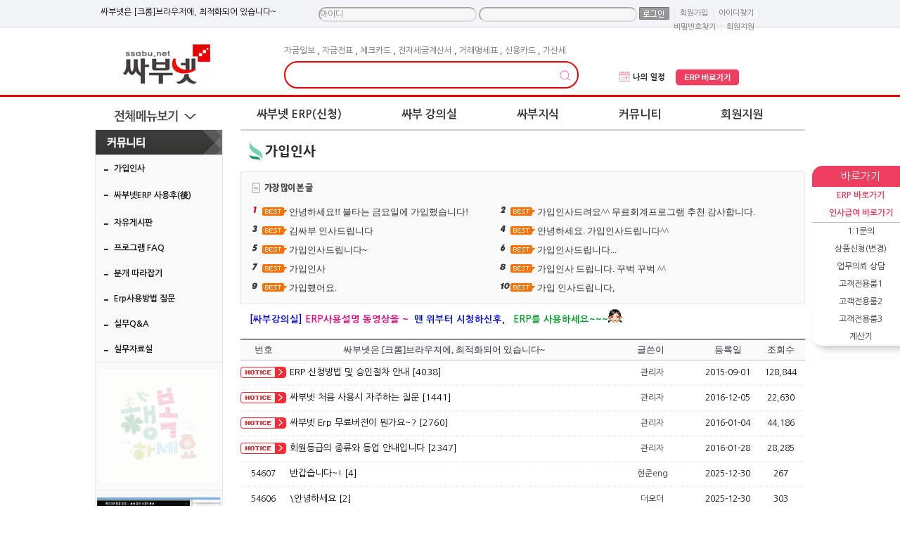

--- FILE ---
content_type: text/html; charset=utf-8
request_url: https://ssabu.net/bbs_list.php?start=105&bbs_num=44806&id=&tb=board_free&start_old=&b_category=&b_category=
body_size: 126211
content:
<!DOCTYPE HTML>
<html>
<meta http-equiv='Content-Type' content='text/html; charset=utf-8'>
<title> 싸부넷 </title>
<!--<meta name="Generator" content="EditPlus">
<meta name="Author" content="">
<meta name="Keywords" content="">
<meta name="Description" content="">-->

<meta name="description" content="싸부넷">
<meta name="Generator" content="EditPlus"/>
<meta name="Author" content="erp,무료회계프로그램"/>
<meta name="Keywords" content="싸부넷,erp,무료경리엑셀회계프로그램,간편복식장부,건설인사급여노무,키스콘"/>
<meta name="Subject" content="erp,싸부넷,무료erp,경리,엑셀회계프로그램,간편복식장부,건설인사급여노무,키스콘"/>
<meta name="Classification" content="erp,싸부넷,무료erp,경리,엑셀회계프로그램,간편복식장부,건설인사급여노무,키스콘"/>
<meta name="Description" content="erp,싸부넷,무료erp,경리,엑셀회계프로그램,간편복식장부,건설인사급여노무,키스콘"/>
<meta name="google-site-verification" content="2Fi3CGnoxL4nHzRbgQ25w6cDoPYmezYXqMj9DUiclww" />
<meta name="naver-site-verification" content="dc9ac360d08054f865fab37d9a31cd27751da30b"/>
<meta property="og:type" content="website">
 <meta property="og:title" content="erp,무료erp 싸부넷">
 <meta property="og:description" content="erp,싸부넷,무료엑셀회계프로그램,간편복식장부"/>
 <meta property="og:image" content="https://www.ssabu.net/img/renew_img/common/logo.gif">
 <meta property="og:url" content="https://www.ssabu.net">



<!-- 스타일시트 파일 링크처리 -->
<link rel="stylesheet" type="text/css" href="css/style.css">

<!-- 자바스크립트 파일 링크처리 -->
<script language="JavaScript" src="js/flash.js" type="text/javascript"></script>
<script language="JavaScript" src="js/flash_new.js" type="text/javascript"></script>
<script language="JavaScript" src="js/coupon.js" type="text/javascript"></script>
<script language="javascript" src="js/mEmbed.js"></script>
<script language="javascript" src="js/default.js"></script>
<script language="javascript" src="js/sub_tap.js"></script>
<script language="javascript" src="js/cate_menupan.js"></script>
<script language="javascript" src="js/happy_member.js"></script>
<script language="javascript" src="js/change_menu.js" type="text/javascript"></script>



<link rel="shortcut icon" href="favicon7.png" />							



<!-- 통계트래킹 -->
<script>
  (function(i,s,o,g,r,a,m){i['GoogleAnalyticsObject']=r;i[r]=i[r]||function(){
  (i[r].q=i[r].q||[]).push(arguments)},i[r].l=1*new Date();a=s.createElement(o),
  m=s.getElementsByTagName(o)[0];a.async=1;a.src=g;m.parentNode.insertBefore(a,m)
  })(window,document,'script','//www.google-analytics.com/analytics.js','ga');

  ga('create', 'UA-65957431-1', 'auto');
  ga('send', 'pageview');

</script>
</head>

<body class="httpsfind">
<div id="dhtmltooltip" style="display:none;"></div>
<script type="text/javascript" src="js/happy_main.js"></script>

<div id="wrap" >
<style>
.quick_list a { font-size:11px; display:block; padding-bottom:6px; color:#616161;}
#menu_fixed{text-align:center; width:138px; right:0px; margin-left:515px;z-index:11!important;}
#quick_wrap{background:#ffffff;box-shadow: 5px 5px 10px rgba(0, 0, 0, 0.2);border-radius:15px;}
#quick_menu li{ line-height:25px;}
</style>








































































 

<!-- jQuery 연결파일 -->
<div id="menu_fixed">
	<div id="quick_wrap">
		<div style="background-color:#ee3f60;color:#ffffff;line-height: 30px;border-radius:15px 15px 0 0;font-size:15px;">바로가기</div>
		<div style="border-radius:0 0 15px 15px;">
			<ul id="quick_menu">
				<li><a href="javascript:alert('로그인 후 이용가능 합니다.');"><strong><font color=#ee3f60>ERP 바로가기</font></strong></a></li>
				<li><a href="javascript:alert('로그인 후 이용가능 합니다.');"><strong><font color=#ee3f60>인사급여 바로가기</font></strong></a></li>
					
				<li style="border-bottom:solid 1px #C0C0C0;"></li>
				<li><a href="bbs_list.php?tb=board_private">1:1문의</a></li>
				<li><a href="bbs_list.php?tb=service_demand">상품신청(변경)</a></li>
				<li><a href="bbs_list.php?tb=board_client">업무의뢰 상담</a></li>
				<li><a href="bbs_list.php?tb=board_vip">고객전용룸1</a></li>
				<li><a href="bbs_list.php?tb=board_pay_councel"> 고객전용룸2</a></li>
				<li><a href="bbs_list.php?tb=board_cta"> 고객전용룸3</a></li>
				<li><a href="#" onclick="javascript:OpenWindow('https://erp.ssabu.net/calculator','calculator','1900','1000','0','200')">계산기</a></li>
				 			</ul>
		</div>
	</div>
<div style="height:5px;"></div>

	<!-- Talk Talk Banner Script start -->
	<style>
		.talk_banner_desc {font-size:13px !important;}
		.talk_banner_detail {font-size:11px !important;}
		.talk_banner_consult {font-size:12px !important;}
	</style>
	<script type="text/javascript" src="https://partner.talk.naver.com/banners/script"></script>
	<div class="talk_banner_div" data-id="74325" style="margin-top:10px;"></div>
  <!-- Talk Talk Banner Script end -->

</div>





	<!--상단 시작-->
	<div class="top_menu" style="z-index:200;">
		<div style="width:1000px; margin:0 auto;">
			<div class="util_left startpage">
<!--<a href="#Favoritepage" onClick="window.external.AddFavorite(parent.location.href, document.title);">싸부넷 즐겨찾기추가</a>-->
</div>
<script>
	function changeIMG(v){
		if(v=="2"){
			document.getElementById("member_pass").style.background="#F6F6F6";
			document.getElementById("member_pass").style.backgroundColor="#F6F6F6";

		}
	}


	function CheckForm(f){
		if(f.member_id.value=="" || f.member_id.value=="아이디"){
			alert("아이디를 입력하세요");
			f.member_id.focus();
			return false;
		}

		if(f.member_pass.value==""){
			alert("비밀번호를 입력하세요");
			f.member_pass.focus();
			return false;
		}

		return true;
	}


</script>

<style type="text/css">
.top_menu .util_right ul.util_con { margin-top:10px;overflow:auto !important}

.top_menu .util_right li.util_con2 { margin-top:0}

.top_menu .util_right ul.util_con li { float:left; padding:0 3px;}
.top_menu .util_right ul.util_con li a {display:inline-block;font-size:11px; color:#777777;line-height:1.7;}
.top_menu .util_right ul.util_con li span {dispaly:inline-block;line-height:1.7;color:#dddddd;}
.top_menu .util_right ul.util_con li input[type=text],
.top_menu .util_right ul.util_con li input[type=password] {height:17px !important;border-radius:10px;border:2px solid #ddd !important;border-left:2px solid #aaa !important;border-top:2px solid #aaa !important}
.top_menu .util_right ul.util_con li input[type=text]:focus,
.top_menu .util_right ul.util_con li input[type=password]:focus {border:2px solid #ee3f60 !important}
</style>


<div class="util_right">
	<ul class="util_con">
		<li style="solid #EF9FB4">싸부넷은 [크롬]브라우저에, 최적화되어 있습니다~</a></li>
         <li>&nbsp;&nbsp;&nbsp;&nbsp;&nbsp;&nbsp;&nbsp;&nbsp;&nbsp;&nbsp;&nbsp;&nbsp;&nbsp;&nbsp;&nbsp;&nbsp;</li>
		<li class="util_con2">
		<form action="https://ssabu.net:443/happy_member_login.php?mode=login_reg" method="post" name="happy_member_login_form" onSubmit="return CheckForm(this)">
			<input type="text" name="member_id" id="member_id" style="border:1px solid;background-color:#F6F6F6!important;height:15px;color:#808080!important;" value="아이디" onfocus="this.value=''"/>


			<input type="password" name="member_pass" id="member_pass" style="border:1px solid ;height:15px;color:#808080!important;
			  background:url('img/skin_icon/password_label.jpg');background-repeat:no-repeat;background-color:#F6F6F6!important; background-position:1px 2px;" 
			onFocus="changeIMG(2)" onchange="changeIMG(2)"/>




			<span><input type="image" name="formimage1" id="btn_login" src="img/skin_icon/make_icon/skin_icon_191_login.jpg" tabIndex="4" style='margin-bottom:4px;'  alt="로그인" title="로그인" align="absmiddle"></span>
		</form>
		</li>
<!--
    	<li><a href="happy_member_login.php">로그인</a></li>
-->
        <li><span>|</span></li>


        <li><a href="happy_member.php?mode=joinus">회원가입</a></li>
        <li><span>|</span></li>

        <li><a href="/happy_member.php?mode=lostid">아이디찾기</a></li>
        <li><span>|</span></li>
        <li><a href="/happy_member.php?mode=lostpass">비밀번호찾기</a></li>
        <li><span>|</span></li>
  	  <li><a href="https://ssabu.net/bbs_list.php?tb=board_notice">회원지원</a></li>
        
    </ul>
    
    <!--150501로그인 메인에서 노출되었을때 사용하는것들-->
	<!--<span class="btn_login_rn util_r"><a href="happy_member_login.php" ><img src="img/renew_img/common/btn_login_rn.gif" alt="로그인" title="로그인" style="vertical-align:middle; margin-bottom:3px;"></a></span>
    <ul class="util_r">
    	<li>SNS 로그인</li>
        <li><a href="#"><img src="img/renew_img/common/btn_sns01_rn.png" alt="" /></a></li>
        <li><a href="#"><img src="img/renew_img/common/btn_sns02_rn.png" alt="" /></a></li>
        <li><a href="#"><img src="img/renew_img/common/btn_sns03_rn.png" alt="" /></a></li>
        <li><a href="#"><img src="img/renew_img/common/btn_sns04_rn.png" alt="" /></a></li>
    </ul>
    <span class="btn_join_rn util_r"><a href="happy_member.php?mode=joinus">회원가입</a></span>-->
</div>





		</div>
	</div>

	<div id="header_sub" style="z-index:100;">
		       	<div class="in_header">
     <div class="in_header_con">
    	<h1 margin-top="30px"><a  href="./"><!-- <img src="{ {info_logo} }" alt="{ {site_name} } "  title="{ {site_name} } "> --><img src="img/renew_img/common/logo.gif" alt="싸부넷" title="싸부넷 "></a></h1>
		<div class="src_area">
            <div class="recommend_key"> <a href='all_search.php?search_word=%EC%9E%90%EA%B8%88%EC%9D%BC%EB%B3%B4' class='pick_word'>자금일보</a> , <a href='all_search.php?search_word=%EC%9E%90%EA%B8%88%EC%A0%84%ED%91%9C' class='pick_word'>자금전표</a> , <a href='all_search.php?search_word=%EC%B2%B4%ED%81%AC%EC%B9%B4%EB%93%9C' class='pick_word'>체크카드</a> , <a href='all_search.php?search_word=%EC%A0%84%EC%9E%90%EC%84%B8%EA%B8%88%EA%B3%84%EC%82%B0%EC%84%9C' class='pick_word'>전자세금계산서</a> , <a href='all_search.php?search_word=%EA%B1%B0%EB%9E%98%EB%AA%85%EC%84%B8%ED%91%9C' class='pick_word'>거래명세표</a> , <a href='all_search.php?search_word=%EC%8B%A0%EC%9A%A9%EC%B9%B4%EB%93%9C' class='pick_word'>신용카드</a> , <a href='all_search.php?search_word=%EA%B0%80%EC%82%B0%EC%84%B8' class='pick_word'>가산세</a> </div>
        	<div class="src_bar">
                <script type="text/javascript">
<!--
	//자동완성 레이어영역 설정	
	var line_nums = 10;  //표시될 단어(줄)수
//-->
</script>

<script type="text/javascript" src="js/searchWord.js"></script>

<script>
	function go_search(word)
	{
		if ( word != undefined )
		{
			searchform.search_word.value = word;
		}

		var names = new Array("get_si", "kind");
		for ( i=0, max=names.length ; i<max ; i++ )
		{
			now_name	= names[i];
			if ( document.searchform[now_name] )
			{
				if ( document.searchform[now_name].selectedIndex != 0 )
				{
					document.searchform.action = "price_search.php";
				}
			}
		}

		searchform.submit();
	}

	function test()
	{
		document.getElementById("autoSearchPart").style.display = "none";
	}

	function die_search()
	{
		var get_att =  document.getElementsByTagName("body")[0];
		get_att.setAttribute("onmousedown","");
	}

	function open_search()
	{
		var get_att =  document.getElementsByTagName("body")[0];
		get_att.setAttribute("onmousedown","alter('111')");
	}


	function live_search()
	{
		document.getElementById("autoSearchPart").style.display = "block";
	}

	function live_search_check()
	{
		var check = document.getElementById("autoSearchPart").style.display;
		if( check == "block" )
		{
			document.getElementById("autoSearchPart").style.display = "none";
			return false;
		}
		else
		{
			document.getElementById("autoSearchPart").style.display = "block";
			return false;
		}
	}


	function go_search_map()
	{
		objForm = document.searchform;
		objForm.action = "search_map.php";

		obj = document.getElementsByName("search_word");
		if ( obj[1] != undefined )
		{
			obj[1].value = obj[0].value;
		}
		if ( objForm.search_word.value != "" )
		{
			objForm.search_metor.value = "";
		}
		objForm.submit();
	}

/*
	function go_search()
	{
		var names = new Array("get_si", "kind");
		for ( i=0, max=names.length ; i<max ; i++ )
		{
			now_name	= names[i];
			if ( document.searchform[now_name] )
			{
				if ( document.searchform[now_name].selectedIndex != 0 )
				{
					document.searchform.action = "price_search.php";
				}
			}
		}
	}
*/
</script>

<style type="text/css">
.all_search_box{border:5px solid #28bc7f}

/* 검색자동완성 CSS */
#autoSearchPartWrap
{
	position:absolute;
	width:301px;
}

#autoSearchPart
{
	background-color:#ffffff;
	border:2px solid #28bc7f;
	border-top:none;
	display:none;
	height:300px;
	overflow:hidden;
	overflow-y:auto;
	width:278px;
}

.listIn
{
	background-color:#f5f5f5;
	cursor:pointer;
}

#autoposition{
	position:relative;
	margin-left:0px;
	z-index:1000;
}


</style>
<form name="searchform" onSubmit="return go_search()" action="all_search.php?action=search" method="GET">
<table cellspacing="0">
	<tr>
		<td align="left" valign="top">
			<table cellspacing="0" >
			<tr>
				<td class="smfont4"  alt="통합검색" title="통합검색">
					<table cellspacing="0" >
					<tr>
						<td id="input_style_6_7" style="position:relative;width:427px;padding-left:15px;">
							<input type="text" name="search_word" value="" id="search_word" style="border:2px solid #ed0302 !important;border-radius:25px;  font:bold 14px '돋움';  width:410px !important; height:24px; padding-left:5px; line-height:24px;"  onkeyup="startMethod(event.keyCode);" onkeydown="moveLayer(event.keyCode);" onmouseup="startMethod();" AUTOCOMPLETE="off" />
							<input type="image" src="img/renew_2024/main/search.png" alt="검색" title="검색" style="position:absolute; top:3px; right:10px; border:none !important; width:35px !important;height:35px !important;">
						</td>
					</tr>
					</table>
					
					<div id="autoposition">
						<div id="autoSearchPartWrap" >
							<div id="autoSearchPart"></div>
						</div>
					</div>
				</td>
			</tr>
			</table>
		</td>

		<!-- <td align="left" valign="top"><input type="image"  src="img/skin_icon/make_icon/skin_icon_166.jpg" alt="검색" title="검색" ></td> -->
	</tr>
</table>
<!-- <table cellspacing="0">
	<tr>
		<td align="left" valign="top">
			<table cellspacing="0" >
			<tr>
				<td class="smfont4"  alt="통합검색" title="통합검색">
					<table cellspacing="0" >
					<tr>
						<td id="input_style_6_7"><input type="text" name="search_word" value="" id="search_word" style="border:3px solid #28bc7f; border-right:none; font:bold 14px '돋움';  width:273px; height:24px; padding-left:5px; line-height:24px;" {*{자동완성검색}*} /></td>
					</tr>
					</table>

					<div id="autoposition">
						<div id="autoSearchPartWrap" >
							<div id="autoSearchPart"></div>
						</div>
					</div>
				</td>
			</tr>
			</table>
		</td>
		<td align="left" valign="top"><input type="image"  src="img/skin_icon/make_icon/skin_icon_166.jpg" alt="검색" title="검색" ></td>
	</tr>
</table> -->
</form>


<script>
var searchform = document.searchform;
document.onclick = test;
document.getElementById("autoSearchPart").style.display = "none";
</script>

            </div>
        </div>
        <ul class="hd_util">
			<style>
				.hd_util{float:left !important; margin: 45px 0 0 30px !important;}
				.hd_util li{width:80px;height:25px;padding-left:10px !important;background:none !important;}
				.hd_util li img {width:90px;}
				@media (max-width: 1040px) {
					.hd_util{float:right !important; margin: 45px 50px 0 0 !important;}
				}

			</style>
            <li><a href="https://ssabu.net/bbs_list.php?tb=board_member_faq02" target="_blank"><img src="img/renew_2024/main/my_schedule.png" alt="나의 일정" /></a></li>
			<li><a href="javascript:alert('로그인 후 이용가능 합니다.');"><img src="img/renew_2024/main/go_erp.png" alt="erp바로가기"  /></a></li>
        </ul>
       </div>
    </div>
   	<!--네비게이션 작업-->
    <script type="text/javascript" src="https://code.jquery.com/jquery-latest.min.js"></script>
    <script type="text/javascript">
		jQuery.browser={};(function(){jQuery.browser.msie=false;
		jQuery.browser.version=0;if(navigator.userAgent.match(/MSIE ([0-9]+)\./)){
		jQuery.browser.msie=true;jQuery.browser.version=RegExp.$1;}})();

        $(function() {
          if ($.browser.msie && $.browser.version.substr(0,1)<7)
          {
			$('li').has('ul').mouseover(function(){
				$(this).children('ul').show();
			}).mouseout(function(){
				$(this).children('ul').hide();
			})
          }
        });
    </script>
    <script type="text/javascript" src="js/jquery-1.9.1.min.js"></script>
    <script type="text/javascript" src="js/allmenusb.js"></script>

  <div id="navigation">
   	<div class="nav">
        	<div class="all_menu_btn">
            	<a href="#" class="mn_total"><span>전체메뉴보기</span></a>
            </div>
    <ul id="menu">
       <script language="JavaScript">
		function OpenWindow(url,name,width,height,top,left,scroll) {
			var window_left = left;
			var window_top = top;
			var newWin=window.open(url,name,'scrollbars='+scroll+',width='+width+',height='+height+',status=no,,top=' + window_top + ',left=' + window_left + '');
			newWin.focus();
		}


		function goDemo_https(){
							//window.alert('로그인 후 이용가능 합니다.');
				var newwin= window.open("about:blank");
				newwin.location.href='https://erp.ssabu.net/enterErp.html?co_id=c3NhYnV0ZXN0&logid=c3NhYnVkZW1v';

					}

		function goDemo_https2(){
							//window.alert('로그인 후 이용가능 합니다.');
				var newwin= window.open("about:blank", '' , 'width=1000,height=500');
				newwin.location.href='https://erp.ssabu.net/enterErp.html?co_id=c3NhYnV0ZXN0&logid=c3NhYnVkZW1v&sign_ledger=Y';
					}
/************************************************************************************************/
function service_return(co_id,ssabu_url){


	//https://erp.ssabu.net/enterErp.html?co_id=$co_id&logid=$logid&logpwd=$userpwd&fileext=00
	if(confirm("장기 미사용으로인해, 휴면계정으로 전환 되어 있습니다. \nERP를 다시 사용하시겠습니까?!")){
		$("#fog").css({"display":"block"});
		$.ajax({
			type: "POST",
			url : "/erp/erp_service_return.php",
			dataType : "text",
			data: {
				co_id : co_id,
			},
			async : true, 
			success:function(data){
				alert("재사용 설정이 완료되었습니다.");				
				$("#fog").css({"display":"none"});


				//goErpNew(ssabu_url);
				
				var openNewWindow = window.opener.open("about:blank");
				openNewWindow.location.href = ssabu_url;
				window.close();
				
			}			
		});

	}else{
		console.log('no');
		
	}


}
/************************************************************************************************/
       </script>

                <li class="top_fr">
                    <a href="bbs_list.php?tb=program_intro">싸부넷 ERP(신청)</a>
                    <ul class="nav_submenu01">
                        <li class="first_m"><a href="javascript:alert('로그인 후 이용가능 합니다.');">싸부넷 ERP 바로가기.</a></li>
						<li class="first_m"><a href="javascript:alert('로그인 후 이용가능 합니다.');">인사급여 바로가기</a></li>
                        <li class="first_m"><a href="javascript:goDemo_https()">싸부넷 ERP 데모체험</a></li>
                        <li class="first_m"><a href="javascript:goDemo_https2()">절세장부 데모체험</a></li>
						<li><a href="javascript:alert('로그인 후 이용가능 합니다.');">싸부넷 ERP 신청하기</a></li>
						<li class="first_m"><a href="https://ssabu.net/bbs_detail.php?bbs_num=2945&tb=board_free&id=&pg=&start=0">ERP 신청방법은?</a></li>
                       	<li><a href="video/category.php?category=1062&sort=title_asc"> ERP 동영상설명</a></li>
						  <li><a href="video/category.php?category=1077&sort=title_asc">인사급여/일용직노무</a></li>
						 <li><a href="bbs_list.php?tb=program_intro">싸부넷 ERP의 특징</a></li>
						<li><a href="bbs_list.php?tb=board_faq">프로그램 FAQ</a></li>



				    </ul>
                </li>

				<li >
                    <a href="video/">싸부 강의실</a>
                    <ul class="nav_submenu02">
   						<li><a href="video/category.php?category=1062&sort=title_asc">[싸부넷ERP] 사용설명</a></li>
						  <li><a href="video/category.php?category=1077&sort=title_asc">인사급여/일용직노무</a></li>
						<li class="first_m">
                         <a href="video/category.php?category=1018&sort=title_asc">[실무] 강의실</a></li>

				    </ul>
                </li>
                <li>
                    <a href="html_file.php?file=think_main.html&file2=bbs_leftmenu03_default_customer.html">싸부지식</a>
                     <ul class="nav_submenu03">
 
                       <li><a href="bbs_list.php?tb=potcast">팟빵</a></li>
						<li class="first_m"><a href="bbs_list.php?tb=think_board01">지출증빙 실무</a></li>
                        <li><a href="bbs_list.php?tb=board_member">왕초보 Start </a></li>
						<li><a href="bbs_list.php?tb=think_board03">분개 따라잡기</a></li>
                        <li><a href="bbs_list.php?tb=think_board06">부가세 실무</a></li>
                        <li><a href="bbs_list.php?tb=think_board02">원천징수 실무</a></li>

                        <li style="border-bottom:none;"><a href="bbs_list.php?tb=think_board05">기타 컨텐츠</a></li>
						 <li style="border-bottom:none;"><a href="bbs_list.php?tb=think_board07">건설업 세무회계</a></li>
				    </ul>
                </li>
               <li>
                    <a href="html_file.php?file=community_main.html&file2=bbs_leftmenu04_default_customer.html">커뮤니티</a>
                    <ul class="nav_submenu04" >
                        <li class="first_m"><a href="bbs_list.php?tb=board_free">가입인사</a></li>
                          <li><a href="bbs_list.php?tb=board_useafter">싸부넷ERP 사용후(後)</a></li>
						 <li><a href="bbs_list.php?tb=board_think_share">자유게시판</a></li>

						  <li><a href="bbs_list.php?tb=board_faq">프로그램 FAQ</a></li>
						  <li><a href="bbs_list.php?tb=think_board03">분개 따라잡기</a></li>
						<li><a href="bbs_list.php?tb=board_work_qna">Erp사용방법질문</a></li>

                        <li><a href="bbs_list.php?tb=board_service01">실무Q&amp;A </a></li>
						<li><a href="bbs_list.php?tb=board_file">실무자료실</a></li>

				    </ul>
                </li>

			<script language="JavaScript">
			function OpenWindow(url,name,width,height,top,left,scroll) {
				var window_left = left;
				var window_top = top;
				var newWin=window.open(url,name,'scrollbars='+scroll+',width='+width+',height='+height+',status=no,,top=' + window_top + ',left=' + window_left + '');
				newWin.focus();
			}
			</script>
   


		  <li>
			  <a href="bbs_list.php?tb=board_notice">회원지원</a>
			  <ul class="nav_submenu06">
				 <li class="first_m"><a href="bbs_list.php?tb=board_notice">공지사항</a></li>
				 <li><a href="bbs_list.php?tb=board_private">1:1문의</a></li>
				 <li><a href="bbs_list.php?tb=service_demand">상품신청(변경)</a></li>
				 <li><a href="bbs_list.php?tb=board_client">업무의뢰 상담</a></li>
				 <li><a href="bbs_list.php?tb=board_vip"> 고객전용룸1</a></li>
				 <li><a href="bbs_list.php?tb=board_pay_councel"> 고객전용룸2</a></li>
				  <li><a href="bbs_list.php?tb=board_cta"> 고객전용룸3</a></li>

			  </ul>
		  </li>
		 
		  

      </ul>
	  <input type="hidden" id='tmp' value='Array
(
    [UNIQUE_ID] => aXgNlH8AAAEAACajBaMAAAAY
    [HTTPS] => on
    [SSL_TLS_SNI] => ssabu.net
    [SSL_SERVER_S_DN_CN] => ssabu.net
    [SSL_SERVER_I_DN_C] => GB
    [SSL_SERVER_I_DN_ST] => Greater Manchester
    [SSL_SERVER_I_DN_L] => Salford
    [SSL_SERVER_I_DN_O] => Sectigo Limited
    [SSL_SERVER_I_DN_CN] => Sectigo RSA Domain Validation Secure Server CA
    [SSL_VERSION_INTERFACE] => mod_ssl/2.2.31
    [SSL_VERSION_LIBRARY] => OpenSSL/1.0.2k-fips
    [SSL_PROTOCOL] => TLSv1.2
    [SSL_SECURE_RENEG] => true
    [SSL_COMPRESS_METHOD] => NULL
    [SSL_CIPHER] => ECDHE-RSA-AES128-GCM-SHA256
    [SSL_CIPHER_EXPORT] => false
    [SSL_CIPHER_USEKEYSIZE] => 128
    [SSL_CIPHER_ALGKEYSIZE] => 128
    [SSL_CLIENT_VERIFY] => NONE
    [SSL_SERVER_M_VERSION] => 3
    [SSL_SERVER_M_SERIAL] => FE595B10B49C1E9A12F82365B9CB9290
    [SSL_SERVER_V_START] => Sep 19 00:00:00 2025 GMT
    [SSL_SERVER_V_END] => Oct  6 23:59:59 2026 GMT
    [SSL_SERVER_S_DN] => /CN=ssabu.net
    [SSL_SERVER_I_DN] => /C=GB/ST=Greater Manchester/L=Salford/O=Sectigo Limited/CN=Sectigo RSA Domain Validation Secure Server CA
    [SSL_SERVER_A_KEY] => rsaEncryption
    [SSL_SERVER_A_SIG] => sha256WithRSAEncryption
    [HTTP_HOST] => ssabu.net
    [HTTP_CONNECTION] => keep-alive
    [HTTP_PRAGMA] => no-cache
    [HTTP_CACHE_CONTROL] => no-cache
    [HTTP_UPGRADE_INSECURE_REQUESTS] => 1
    [HTTP_USER_AGENT] => Mozilla/5.0 (Macintosh; Intel Mac OS X 10_15_7) AppleWebKit/537.36 (KHTML, like Gecko) Chrome/131.0.0.0 Safari/537.36; ClaudeBot/1.0; +claudebot@anthropic.com)
    [HTTP_ACCEPT] => text/html,application/xhtml+xml,application/xml;q=0.9,image/webp,image/apng,*/*;q=0.8,application/signed-exchange;v=b3;q=0.9
    [HTTP_SEC_FETCH_SITE] => none
    [HTTP_SEC_FETCH_MODE] => navigate
    [HTTP_SEC_FETCH_USER] => ?1
    [HTTP_SEC_FETCH_DEST] => document
    [HTTP_ACCEPT_ENCODING] => gzip, deflate, br
    [PATH] => /usr/local/sbin:/usr/local/bin:/usr/sbin:/usr/bin:/root/bin
    [SERVER_SIGNATURE] => <address>Microsoft-IIS/5.0 Server at ssabu.net Port 443</address>

    [SERVER_SOFTWARE] => Microsoft-IIS/5.0
    [SERVER_NAME] => ssabu.net
    [SERVER_ADDR] => 121.254.249.241
    [SERVER_PORT] => 443
    [REMOTE_ADDR] => 3.19.243.37
    [DOCUMENT_ROOT] => /home/users/gaeun/ssabu
    [SERVER_ADMIN] => tax113@hanmail.net
    [SCRIPT_FILENAME] => /home/users/gaeun/ssabu/bbs_list.php
    [REMOTE_PORT] => 2650
    [GATEWAY_INTERFACE] => CGI/1.1
    [SERVER_PROTOCOL] => HTTP/1.1
    [REQUEST_METHOD] => GET
    [QUERY_STRING] => start=105&bbs_num=44806&id=&tb=board_free&start_old=&b_category=&b_category=
    [REQUEST_URI] => /bbs_list.php?start=105&bbs_num=44806&id=&tb=board_free&start_old=&b_category=&b_category=
    [SCRIPT_NAME] => /bbs_list.php
    [PHP_SELF] => /bbs_list.php
    [REQUEST_TIME] => 1769475476
    [argv] => Array
        (
            [0] => start=105&bbs_num=44806&id=&tb=board_free&start_old=&b_category=&b_category=
        )

    [argc] => 1
)
'>
     </div>
   </div>



   <div style="display: none;" class="total_menu_layer">
   	
			<!-- 기존소스 -->
			<div class="all_menu_view">
				<div class="lpos">
		    		<!-- service_view_content -->
		    		<div class="all_menu_view_content">
						<div class="menu_wrap">
                        	<h3><a href="bbs_list.php?tb=program_intro">싸부넷 ERP(신청)</a></h3>
                            	<ul class="menu_first">
<script language="JavaScript">
function OpenWindow(url,name,width,height,top,left,scroll) {
	var window_left = left;
	var window_top = top;
	var newWin=window.open(url,name,'scrollbars='+scroll+',width='+width+',height='+height+',status=no,,top=' + window_top + ',left=' + window_left + '');
	newWin.focus();
}
function goDemo(){
		var newwin= window.open("about:blank");
		newwin.location.href='http://erp.ssabu.net/enterErp.html?co_id=c3NhYnV0ZXN0&logid=c3NhYnVkZW1v';
//		window.alert('로그인 후 이용가능 합니다.');
	}

function goDemo2(){
	var newwin= window.open("about:blank", '' , 'width=1000,height=500');
	newwin.location.href='http://erp.ssabu.net/enterErp.html?co_id=c3NhYnV0ZXN0&logid=c3NhYnVkZW1v&sign_ledger=Y';
	
}
</script>

                                
                        <li><a href="javascript:alert('로그인 후 이용가능 합니다.');">싸부넷 ERP 바로가기 </a></li>
						<li><a href="javascript:alert('로그인 후 이용가능 합니다.');">싸부넷 인사급여 바로가기 </a></li>

	                    <li><a href="javascript:goDemo()">싸부넷 ERP 데모체험</a></li>
						<li><a href="javascript:goDemo2()">절세장부 데모체험</a></li>
					    <li><a href="javascript:alert('로그인 후 이용가능 합니다.');">싸부넷 ERP 신청하기</a></li>
						 <li class="first_m"><a href="https://ssabu.net/bbs_detail.php?bbs_num=2945&tb=board_free&id=&pg=&start=0">ERP 신청방법은??</a></li>						
						 <li><a href="https://ssabu.net/video/category.php?category=1062&sort=title_asc">ERP 동영상설명</a></li>
						 <li><a href="video/category.php?category=1077&sort=title_asc">인사급여/일용직노무</a></li>
						  <li><a href="bbs_list.php?tb=program_intro">싸부넷 ERP의 특징</a></li>		
						 <li><a href="bbs_list.php?tb=board_faq">프로그램 FAQ</a></li>
	     	                       <!--  <li><a href="bbs_list.php?tb=board_program_use">개선건의</a></li>-->
                     <!--   <li><a href="bbs_list.php?tb=board_program_manual">매뉴얼</a></li>-->
                       
                       <!-- <li><a href="bbs_list.php?tb=board_qna">프로그램 Q/A</a></li>-->

                                </ul>
                        </div>
                        
                        <div class="menu_wrap">
                        	<h3><a href="video/">싸부 강의실</a></h3>
                            	<ul class="menu_first">
                                	<li><a href="video/category.php?category=1018&sort=title_asc">[실무] 강의실</a>
                                    <li><a href="video/category.php?category=1077&sort=title_asc">인사급여/일용직노무</a></li>
                                    	<!--<ul class="menu_second">
                                        <li><a href="video/category.php?category=1018">왕초보 세무회계 실무</a></li>
                                        <li><a href="video/category.php?category=1019">지출증빙 실무</a></li>
                                        <li><a href="video/category.php?category=1020">세금계산서와 부가세 신고</a></li>
                                        <li><a href="video/category.php?category=1073">기타 실무</a></li>
                                      <li><a href="video/category.php?category=1021">가지급금 세무회계실무</a></li>
                                        </ul>-->
                                      <!--<li><a href="video/category.php?category=1072">[무료] 강의실</a></li>-->
									<li><a href="video/category.php?category=1062&sort=title_asc">[싸부ERP] 사용설명</a>
                                    	 <ul class="menu_second">
                  	 <tr>
					    <td style="padding-left:10px;padding-top:17px; ">
					    <li class="leftmenu01"><a href="https://ssabu.net/video/detail.php?number=16&category="><strong> 10. ERP 총괄 설명 </strong></a></li>
					  </td>
					 </tr>
					
					 <tr> 
					    <td style="padding-left:10px;padding-top:17px; ">
					    <li class="leftmenu01"><a href="https://ssabu.net/video/detail.php?number=19&category="><strong> 11. 거래처등록방법 </strong></a></li>
					  </td>
					 </tr>
					 
					 <tr> 
					    <td style="padding-left:10px;padding-top:17px; ">
					    <li class="leftmenu01"><a href="https://ssabu.net/video/detail.php?number=25&category=829"><strong> 12. 복식부기 완전정복</strong></a></li>
					  </td>
					 </tr>
					<tr> 
					    <td style="padding-left:10px;padding-top:17px; ">
					    <li class="leftmenu01"><a href="https://ssabu.net/video/detail.php?number=23&category="><strong> 13. 계정과목 셋팅하는 방법 </strong></a></li>
					  </td>
					 </tr>
                     <tr> 
					    <td style="padding-left:10px;padding-top:17px; ">
					    <li class="leftmenu01"><a href="https://ssabu.net/video/detail.php?number=26&category="><strong> 14. 전기분 재무제표입력방법 </strong></a></li>
					  </td>
					 </tr>
					 <tr> 
					    <td style="padding-left:10px;padding-top:17px; ">
					    <li class="leftmenu01"><a href="https://ssabu.net/video/detail.php?number=17&category="><strong> 15. 매입매출전표 입력방법 </strong></a></li>
					  </td>
					 </tr>
                    
					<tr> 
					    <td style="padding-left:10px;padding-top:17px; ">
					    <li class="leftmenu01"><a href="https://ssabu.net/video/detail.php?number=21&category="><strong> 16. 홈택스파일 엑셀업로드 </strong></a></li>
					  </td>
					 </tr>
	 
					<tr> 
					    <td style="padding-left:10px;padding-top:17px; ">
					    <li class="leftmenu01"><a href="https://ssabu.net/video/detail.php?number=22&category="><strong> 17. 자금전표 입력하는 방법 </strong></a></li>
					  </td>
					 </tr>

					<tr> 
					    <td style="padding-left:10px;padding-top:17px; ">
					    <li class="leftmenu01"><a href="https://ssabu.net/video/detail.php?number=24&category="><strong> 18. 채권채무장부 보는 방법 </strong></a></li>
					  </td>
					 </tr>
					 <tr> 
					    <td style="padding-left:10px;padding-top:17px; ">
					    <li class="leftmenu01"><a href="https://ssabu.net/video/detail.php?number=14&category="><strong> 19. 일반전표입력방법 </strong></a></li>
					  </td>
					 </tr>

					  <tr> 
					    <td style="padding-left:10px;padding-top:17px; ">
					    <li class="leftmenu01"><a href="https://ssabu.net/video/detail.php?number=27&category=="><strong> 20. 거래명세표 선발행 </strong></a></li>
					  </td>
					 </tr>
					 </ul>
										
										
										
										
										<!--<ul class="menu_second">
                                        <li><a href="video/category.php?category=1063">건설업 세무회계 실무</a></li>
                                        <li><a href="video/category.php?category=1064">기업진단 강의</a></li>
                                        <li><a href="video/category.php?category=1065">기업분할 실무</a></li>
                                        <li><a href="video/category.php?category=1066">기업합병 실무</a></li>
                                        <li><a href="video/category.php?category=1067">기업분할합병실무</a></li>
                                        <li><a href="video/category.php?category=1069">개인기업 법인전환 실무</a></li>
                                        <li><a href="video/category.php?category=1070">유한회사의 주식회사전환</a></li>
                                        <li><a href="video/category.php?category=1071">건설회사의 양도양수실무</a></li>
                                        </ul>-->
                                    </li>
                                
                                 <!--   <li><a href="bbs_list.php?tb=board_pay_councel">[유료] 전문가 상담</a></li>-->
                                   <!-- <li><a href="video/bbs_list.php?tb=board_request&pg=1&b_category=&links_number=">강의 요청</a></li>-->
                                </ul>
                        </div>
                        
                        <div class="menu_wrap">
                        	<h3><a href="html_file.php?file=think_main.html&file2=bbs_leftmenu03_default_customer.html">싸부지식</a></h3>
                            	<ul class="menu_first">
                                	<!--<li><a href="contents/category.php?category=1068">전산실무</a></li>-->
                        <li><a href="bbs_list.php?tb=potcast">팟빵</a></li>
						<li class="first_m"><a href="bbs_list.php?tb=think_board01">지출증빙 실무</a></li>
                        <li><a href="bbs_list.php?tb=board_member">왕초보 start</a></li>
                        <!--<li><a href="bbs_list.php?tb=think_board03">분개 따라잡기</a></li>-->
                        <li><a href="bbs_list.php?tb=think_board06">부가세 실무</a></li>
                        <li><a href="bbs_list.php?tb=think_board02">원천징수 실무</a></li>
                        <li><a href="bbs_list.php?tb=think_board05">기타 컨텐츠</a></li>
						  <li><a href="bbs_list.php?tb=think_board07">건설업 세무회계</a></li>
						 <!-- <li><a href="bbs_list.php?tb=think_board04">분개(회계) 실무사례</a></li>-->
                                </ul>
                        </div>
                        
                        <div class="menu_wrap">
                        	<h3><a href="html_file.php?file=community_main.html&file2=bbs_leftmenu04_default_customer.html">커뮤니티</a></h3>
                            	<ul class="menu_first">
                                	<li><a href="bbs_list.php?tb=board_free">가입인사</a></li>
                                    <li><a href="bbs_list.php?tb=board_useafter">싸부ERP 사용후(後)</a></li>
									<li><a href="bbs_list.php?tb=board_think_share">자유게시판</a></li>
                                    <!--<li><a href="bbs_list.php?tb=board_service01">기장검토요청</a></li>-->
									 <li><a href="bbs_list.php?tb=board_faq">프로그램 FAQ</a></li>
									 <li><a href="bbs_list.php?tb=think_board03">분개 따라잡기</a></li>
                                    <li><a href="bbs_list.php?tb=board_work_qna">Erp사용방법 질문</a></li>
									 <li><a href="bbs_list.php?tb=board_service01">실무Q&amp;A </a></li>
									<!-- <li><a href="bbs_list.php?tb=board_faq">프로그램 FAQ</a></li>-->
	     	                        <!-- <li><a href="bbs_list.php?tb=board_program_use">개선건의</a></li>-->
                                    <li><a href="bbs_list.php?tb=board_file">실무자료실</a></li>
                                    <!--<li><a href="upso_poll_file.php?file=poll_multi_detail.html&poll_keyword=">설문조사</a></li>-->
                                   
									<!--<li><a href="html_file.php?file=ranking.html&file2=default_ranking.html">게시판랭킹정보</a></li>-->
									
									
									<!--<li><a href="html_file.php?file=ranking.html&file2=default_ranking.html">랭킹정보</a>
                                    	<ul class="menu_second">
                                         <li><a href="html_file.php?file=ranking.html&file2=default_ranking.html">게시판 랭킹정보</a></li>
                                      <!--  <li><a href="html_file.php?file=member_ranking.html&file2=default_member_ranking.html">회원랭킹정보</a></li>-->
                                       <!-- <li><a href="html_file.php?file=member_point_ranking.html&file2=default_member_ranking.html">회원포인트통계</a></li>-->
                                       <!-- <li><a href="#">전표입력랭킹</a></li>-->
                                        </ul>
                                    </li>
                                   <!-- <li><a href="bbs_list.php?tb=board_event_ing">이벤트 게시판</a></li>-->
                                </ul>
                        </div>
                        
                       <!-- <div class="menu_wrap" style="width:171px;">
                        	<h3><a href="bbs_list.php?tb=gindan_is">기업진단</a></h3>
                            	<ul class="menu_first">
                               
									<li><a href="bbs_list.php?tb=gindan_is">기업진단이란?</a></li>	
									<li><a href="bbs_list.php?tb=gindan_gusul">건설업 기업진단</a>
									<ul class="menu_second">
                                        <li><a href="bbs_list.php?tb=gindan_gunsul">건설업 진단규정(총괄)</a></li>
                                        </ul>
                                
									<li><a href="bbs_list.php?tb=gindan_elect">전기공사업 기업진단</a>	
									<ul class="menu_second">
                                        <li><a href="bbs_list.php?tb=gindan_elect3">전기공사업 진단규정(총괄)</a></li>
                                        
                                  </ul>

								  <li><a href="bbs_list.php?tb=gindan_info">정보통신 기업진단</a>
	     							<ul class="menu_second">
                                        <li><a href="bbs_list.php?tb=gindan_info3">정보통신 진단규정(총괄)</a></li>
                                        
                                  </ul>
								 </li>              

                                <li><a href="bbs_list.php?tb=gindan_sobang">소방공사업 기업진단</a>
     								<ul class="menu_second">
                                        <li><a href="bbs_list.php?tb=gindan_sobang3">소방공사업 진단규정(총괄)</a></li>
                                        
                                  </ul>
								</li>

                                <li><a href="bbs_list.php?tb=gindan_drug">의약품 기업진단</a>
								   <ul class="menu_second">
                                        <li><a href="bbs_list.php?tb=gindan_drug3">의약품 진단규정(총괄)</a></li>
                                        
                                  </ul>
                                </li>

								<li><a href="bbs_list.php?tb=gindan_munwha">문화재수리업 기업진단</a>
								   <ul class="menu_second">
                                        <li><a href="bbs_list.php?tb=gindan_munwha3">문화재 진단규정(총괄)</a></li>
                                        
                                  </ul>
                                </li>


								<li><a href="bbs_list.php?tb=gindan_sanlim">산림사업법인 기업진단</a>
								  <ul class="menu_second">
                                        <li><a href="bbs_list.php?tb=gindan_sanlim1">산림사업 진단규정(총괄)</a></li>
                                       
                                  </ul>
                                </li>


								<li><a href="bbs_list.php?tb=gindan_bangsong">방송채널사업 기업진단</a>
								  <ul class="menu_second">
                                        <li><a href="bbs_list.php?tb=gindan_bangsong1">방송채널사업 진단규정</a></li>
                                       
                                  </ul>
                                </li>

									<li><a href="javascript:alert('준비중입니다.');">우리회사 회계프로그램</a></li>
                               		<li><a href="html_file.php?file=board_manage_cm.html&file2=happy_member_default_mypage.html">게시글관리</a>
                                    	<ul class="menu_second">
                                          <li><a href="html_file.php?file=board_manage_cm.html&file2=happy_member_default_mypage.html">게시글/댓글관리</a></li>
                                        <li><a href="html_file.php?file=my_write_ranking_list.html&file2=happy_member_default_mypage.html">게시글 랭킹관리</a></li>
                                        <li><a href="bbs_uryo_sell_list.php">나의 유료게시글 판매내역</a></li>
                                        <li><a href="bbs_uryo_buy_list.php">유료게시글 구매내역</a></li>
                                        <li><a href="my_zzim.php">스크랩게시글</a></li>
                                        </ul>
                                    </li>
                                    <li><a href="video/member.php?mode=upsolist">동영상관리</a>
                                    	<ul class="menu_second">
                                        	 <li><a href="video/contents_buy.php">동영상 구매내역</a></li>
                                             <li><a href="video/happy_cart.php">장바구니</a></li>
                                    <li><a href="video/my_zzim.php">스크랩 동영상</a></li>
                                    <li><a href="video/html_file.php?file=video_inquiry.html&file2=happy_member_default_mypage.html">문의내역</a></li>
                                        <li><a href="video/member.php?mode=upsolist">내가 등록한 동영상</a></li>
                                        
                                        <li><a href="video/contents_sell.php">나의 동영상 판매내역</a></li>
                                        </ul>
                                    </li>
                                    <li><a href="my_point_jangboo.php">포인트 관리</a>
                                    	<ul class="menu_second">
                                        	 <li><a href="my_point_jangboo.php">포인트내역</a></li>
            <li><a href="#" onclick="window.open('my_point_charge.php','charge_win','width=388,height=340,scrollbars=no')">포인트충전</a></li>
			<li><a href="my_point_refund.php">포인트 환급신청</a></li>
                                        </ul>
                                    </li>
                                    <li><a href="contents/member.php?mode=upsolist">실무자료관리</a>
                                    	<ul class="menu_second">
                                        	 <li><a href="contents/member.php?mode=upsolist">내가 등록한 실무자료 </a></li>
                                        <li><a href="contents/html_file.php?file=video_inquiry.html&file2=happy_member_default_mypage.html">문의내역</a></li>
                                        <li><a href="contents/contents_sell.php">나의 실무자료 판매내역</a></li>
                                        <li><a href="contents/contents_buy.php">실무자료 구매내역</a></li>
                                        <li><a href="contents/download_list.php?mode=list">실무자료 다운로드 내역</a></li>
                                        <li><a href="contents/my_zzim.php">스크랩 실무자료</a></li>
                                        </ul>
                                    </li>
                                   <li><a onclick="window.open('happy_message.php','happy_message','width=700,height=700,toolbar=no,scrollbars=no')" style="text-decoration:none" href="#">쪽지관리</a></li>
                                    <li><a href="html_file.php?file=friend_list.html&file2=happy_member_default_mypage.html">친구관리</a></li>
                                 
                     <li><a href="happy_member.php?mode=modify">회원정보수정</a></li>
                        
                        
                        <li><a href="html_file.php?file=member_out.html&file2=happy_member_default_mypage.html">회원탈퇴</a></li>
                                </ul>
                        </div>-->

                        <div class="menu_wrap">
                        	<!--<h3 style="border-right:none;"><a href="bbs_index.php?file1=bbs_leftmenu06_default_customer.html&file2=bbs_index_customer.html">고객지원</a></h3>-->
							<h3 style="border-right:none;"><a href="bbs_index.php?file1=bbs_leftmenu06_default_customer.html&bbs_list.php?tb=board_notice">회원지원</a></h3>
                            	<ul class="menu_first">
                                	<li><a href="bbs_list.php?tb=board_notice">공지사항</a></li>
                                    <!--<li><a href="bbs_index.php?file1=bbs_leftmenu06_default_customer.html&file2=bbs_index_cutomer_faq.html">서비스FAQ</a></li>
                                   <li><a href="bbs_index.php?file1=bbs_leftmenu06_default_customer.html&file2=bbs_index_cutomer_question.html">서비스이용문의</a></li>-->
                        <li><a href="bbs_list.php?tb=board_private">1:1문의</a></li>
						<li><a href="bbs_list.php?tb=service_demand">상품신청(변경)</a></li>
                        <li><a href="bbs_list.php?tb=board_client">업무의뢰 상담</a></li>
						  <li><a href="bbs_list.php?tb=board_vip"> 고객전용룸1</a></li>
						   <li><a href="bbs_list.php?tb=board_pay_councel"> 고객전용룸2</a></li>
						     <li><a href="bbs_list.php?tb=board_cta"> 고객전용룸3</a></li>
						<!--<li><a href="bbs_list.php?tb=board_cooperation">제휴(광고)문의</a></li>-->
                        
                                </ul>
                        </div>
		    		</div>
		    		<!-- //service_view_content -->
		    	</div>
            	<a class="btn_close_x" onclick="return false;" href=""><img src="img/renew_img/common/btn_close_sb.gif" alt="" /></a>
	    	</div>
	    	<!-- //service_view -->
            
           

   </div>


	</div>
	<!--상단  끝-->

	<div id="location">
		<!--<div class="navigation">{*{현재위치}*}</div>-->
	</div>

	<div id="sub_content">

		<div class="sub_content_03" >
			<table cellspacing="0" style="width:100%; ">
			<tr>
            				<!--우측내용-->
				<td style="width:180px; background:#f9f9f9;  border:1px solid #e7e7e7;" valign="top">
					<table cellspacing="0">
                    <tr>
                    	<td>

                        	<h4><a href="https://ssabu.net/html_file.php?file=community_main.html&file2=bbs_leftmenu04_default_customer.html"><img src="img/renew_img/sub/leftmenu_tit04.gif" alt=""></a></h4>
                        	<!--레프트메뉴 스크립트,스타일-->
<script src="js/jquery-1.2.1.min.js" type="text/javascript"></script>
<script src="js/menu.js" type="text/javascript"></script>
<link rel="stylesheet" type="text/css" href="../css/leftmenu_bit.css" />
<link rel="stylesheet" type="text/css" href="../css/font-awesome.css" />
<link rel="stylesheet" type="text/css" href="../css/font-awesome.min.css" />
<link rel="stylesheet" type="text/css" href="https://ssabu.net/css/font-awesome.min.css" />

	<!--[if lt IE 8]>
   <style type="text/css">
   #lfmenu li a {display:inline-block;}
   #lfmenu li a {display:block;}
   </style>
   <![endif]-->


<ul id="lfmenu" >

							    
                               <li >
                                    <a href="bbs_list.php?tb=board_free">가입인사</a>
                                </li> 
                                                           
							   <li><a href="bbs_list.php?tb=board_useafter">싸부넷ERP 사용후(後)</a></li>
                              
                               

								<li><a href="bbs_list.php?tb=board_think_share">자유게시판</a></li>
                                
                                


								<li><a href="bbs_list.php?tb=board_faq">프로그램 FAQ</a></li>
								
								
								
								<li><a href="bbs_list.php?tb=think_board03">분개 따라잡기</a></li>
								 
							  
								
								<li>
                                    <a href="bbs_list.php?tb=board_work_qna">Erp사용방법 질문</a>
                               </li>

							 

                                <!--<li>
                                    <a href="upso_poll_file.php?file=poll_multi_detail.html&poll_keyword=">설문조사</a>
                                
                                </li>-->
                                
								<!-- <li><a href="bbs_list.php?tb=board_program_use">개선건의</a></li>-->
								
								

								<li><a href="bbs_list.php?tb=board_service01">실무Q&amp;A </a></li>


								 


                                <li> <a href="bbs_list.php?tb=board_file">실무자료실</a>
                              
								<!--<li><a href="html_file.php?file=ranking.html&file2=default_ranking.html">게시판 랭킹정보</a></li>-->
                                  <!-- <li> <a href="html_file.php?file=ranking.html&file2=default_ranking.html">랭킹정보</a>
                                    <ul>
                                        <li><a href="html_file.php?file=ranking.html&file2=default_ranking.html">게시판 랭킹정보</a></li>
                                        <!--<li><a href="html_file.php?file=member_ranking.html&file2=default_member_ranking.html">회원랭킹정보</a></li>-->
                                      <!--  <li><a href="html_file.php?file=member_point_ranking.html&file2=default_member_ranking.html">회원포인트통계</a></li>
                                       <!-- <li><a href="javascript:alert('준비중입니다.');"> 전표입력랭킹</a></li>-->
                                    <!--</ul>
                                
                                </li>
                               <!-- <li>
                                    <a href="bbs_list.php?tb=board_event_ing">이벤트 게시판</a>
                                
                                </li>-->
								
								<!--<div >
                               <a href="bbs_list.php?tb=board_free" type="button">
							   <i class="fa fa-address-card-o " aria-hidden="true"></i>
							   &nbsp;&nbsp;가입인사</a>
							   </div>
                             
							   <div >
                               <a href="bbs_list.php?tb=board_useafter" type="button">
							   <i class="fa fa-thumbs-o-up " aria-hidden="true"></i>
							   &nbsp;&nbsp;&nbsp;싸부ERP 사용후(後)</a>
							   </div>

							  <div >
                               <a href="bbs_list.php?tb=board_think_share" type="button">
							   <i class="fa fa-coffee " aria-hidden="true"></i>
							   &nbsp;&nbsp;자유게시판</a>
							   </div>
							    <div >
                               <a href="bbs_list.php?tb=board_faq" type="button">
							   <i class="fa fa-check " aria-hidden="true"></i>
							   &nbsp;&nbsp;프로그램 FAQ</a>
							   </div>
							     <div >
                               <a href="bbs_list.php?tb=think_board03" type="button">
							   <i class="fa fa-sort-amount-asc " aria-hidden="true"></i>
							   &nbsp;&nbsp;분개 따라잡기</a>
							   </div>
							    <div >
                               <a id="fa-quora" name="fa-quora" href="bbs_list.php?tb=board_work_qna" type="button">
							   <i class="fa fa-quora " aria-hidden="true"></i>
							   &nbsp;&nbsp;&nbsp;Erp사용질문</a>
							   </div>
							    <div >
                               <a id="fa-quora" name="fa-quora" href="bbs_list.php?tb=board_service01" type="button">
							   <i class="fa fa-question " aria-hidden="true"></i>
							  &nbsp;&nbsp; 실무Q&amp;A</a>
							   </div>
							   <div >
                               <a id="fa-quora" name="fa-quora" href="bbs_list.php?tb=board_file" type="button">
							   <i class="fa fa-bars " aria-hidden="true"></i>
							   &nbsp;&nbsp;&nbsp;실무자료실</a>
							   </div>-->
								


                            </ul>

							
                        </td>
                    </tr>
					<!--서브메뉴-->
					<!--<tr>
						<td valign="top">
						<table cellspacing="0" style="width:100%;">
							<tr>
								<td style="background:url('img/bg_sub_menu.gif') no-repeat; width:273px; height:35px;">
								<table cellspacing="0" style="margin-left:32px;">
									<tr>
										<td><img src='happy_imgmaker.php?width=&height=&fsize=10&news_title=%EC%BB%A4%EB%AE%A4%EB%8B%88%ED%8B%B0&str_cut=&outfont=NanumGothicExtraBold&format=PNG&fcolor=255,255,255&bgcolor=57,57,56'> <img src='happy_imgmaker.php?width=&height=&fsize=10&news_title=%EC%B9%B4%ED%85%8C%EA%B3%A0%EB%A6%AC&str_cut=&outfont=NanumGothicExtraBold&format=PNG&fcolor=255,255,255&bgcolor=57,57,56'></td>
									</tr>
								</table>
								</td>
							</tr>
							<tr>
								<td><table align='left' valign='top' width='273' border='0' cellpadding='0' cellspacing='0'>
<tr>
<td  align='center' style='width:;'><table cellspacing="0" style="width:100%; height:30px; border-bottom:1px solid #e7e7e7; background:#ffffff;">
<tr>
	<td align="left" style="padding-left:10px;">
		<table cellspacing="0">
		<tr>
			<td align="left" style="padding-right:5px;"><img src="img/icon_sub_menu_1.gif"></td>
			<td style="font:12px '돋움'; color:#323232; padding-top:3px;" align="left"><a href='bbs_list.php?tb=board_free' target=''  style="" >자유게시판</a></td>
		</tr>
		</table>
	</td>
	<td align="right">
		<table style="height:17px; margin-right:5px">
		<tr>
			<td style="background:url('/img/bg_board_count_left.gif') no-repeat; width:2px; height:17px;"></td>
			<td style="background:url('/img/bg_board_count_center.gif') repeat-x; height:17px; width:20px; font:12px '돋움'; color:#d0d0d0; padding:2px 5px 0 3px; text-align:middle;" align="center" >54716</td>
			<td style="background:url('/img/bg_board_count_right.gif') no-repeat; width:2px; height:17px;"></td>
		</tr>
		</table>
	</td>
</tr>
</table>
<table align='left' valign='top' width='273' border='0' cellpadding='0' cellspacing='0'>
<tr>
</tr>
</table></td>
</tr><tr>
<td  align='center' style='width:;'><table cellspacing="0" style="width:100%; height:30px; border-bottom:1px solid #e7e7e7; background:#ffffff;">
<tr>
	<td align="left" style="padding-left:10px;">
		<table cellspacing="0">
		<tr>
			<td align="left" style="padding-right:5px;"><img src="img/icon_sub_menu_1.gif"></td>
			<td style="font:12px '돋움'; color:#323232; padding-top:3px;" align="left"><a href='bbs_list.php?tb=board_service01' target=''  style="" >기장검토요청</a></td>
		</tr>
		</table>
	</td>
	<td align="right">
		<table style="height:17px; margin-right:5px">
		<tr>
			<td style="background:url('/img/bg_board_count_left.gif') no-repeat; width:2px; height:17px;"></td>
			<td style="background:url('/img/bg_board_count_center.gif') repeat-x; height:17px; width:20px; font:12px '돋움'; color:#d0d0d0; padding:2px 5px 0 3px; text-align:middle;" align="center" >1048</td>
			<td style="background:url('/img/bg_board_count_right.gif') no-repeat; width:2px; height:17px;"></td>
		</tr>
		</table>
	</td>
</tr>
</table>
</td>
</tr><tr>
<td  align='center' style='width:;'><table cellspacing="0" style="width:100%; height:30px; border-bottom:1px solid #e7e7e7; background:#ffffff;">
<tr>
	<td align="left" style="padding-left:10px;">
		<table cellspacing="0">
		<tr>
			<td align="left" style="padding-right:5px;"><img src="img/icon_sub_menu_1.gif"></td>
			<td style="font:12px '돋움'; color:#323232; padding-top:3px;" align="left"><a href='bbs_list.php?tb=board_work_qna' target=''  style="" >실무Q/A</a></td>
		</tr>
		</table>
	</td>
	<td align="right">
		<table style="height:17px; margin-right:5px">
		<tr>
			<td style="background:url('/img/bg_board_count_left.gif') no-repeat; width:2px; height:17px;"></td>
			<td style="background:url('/img/bg_board_count_center.gif') repeat-x; height:17px; width:20px; font:12px '돋움'; color:#d0d0d0; padding:2px 5px 0 3px; text-align:middle;" align="center" >5949</td>
			<td style="background:url('/img/bg_board_count_right.gif') no-repeat; width:2px; height:17px;"></td>
		</tr>
		</table>
	</td>
</tr>
</table>
</td>
</tr><tr>
<td  align='center' style='width:;'><table cellspacing="0" style="width:100%; height:30px; border-bottom:1px solid #e7e7e7; background:#ffffff;">
<tr>
	<td align="left" style="padding-left:10px;">
		<table cellspacing="0">
		<tr>
			<td align="left" style="padding-right:5px;"><img src="img/icon_sub_menu_1.gif"></td>
			<td style="font:12px '돋움'; color:#323232; padding-top:3px;" align="left"><a href='html_file.php?file=ranking.html&file2=default_ranking.html' target=''  style="" >랭킹정보</a></td>
		</tr>
		</table>
	</td>
	<td align="right">
		<table style="height:17px; margin-right:5px">
		<tr>
			<td style="background:url('/img/bg_board_count_left.gif') no-repeat; width:2px; height:17px;"></td>
			<td style="background:url('/img/bg_board_count_center.gif') repeat-x; height:17px; width:20px; font:12px '돋움'; color:#d0d0d0; padding:2px 5px 0 3px; text-align:middle;" align="center" ></td>
			<td style="background:url('/img/bg_board_count_right.gif') no-repeat; width:2px; height:17px;"></td>
		</tr>
		</table>
	</td>
</tr>
</table>
</td>
</tr><tr>
<td  align='center' style='width:;'><table cellspacing="0" style="width:100%; height:30px; border-bottom:1px solid #e7e7e7; background:#ffffff;">
<tr>
	<td align="left" style="padding-left:10px;">
		<table cellspacing="0">
		<tr>
			<td align="left" style="padding-right:5px;"><img src="img/icon_sub_menu_1.gif"></td>
			<td style="font:12px '돋움'; color:#323232; padding-top:3px;" align="left"><a href='bbs_list.php?tb=board_event_ing' target=''  style="" >이벤트 게시판</a></td>
		</tr>
		</table>
	</td>
	<td align="right">
		<table style="height:17px; margin-right:5px">
		<tr>
			<td style="background:url('/img/bg_board_count_left.gif') no-repeat; width:2px; height:17px;"></td>
			<td style="background:url('/img/bg_board_count_center.gif') repeat-x; height:17px; width:20px; font:12px '돋움'; color:#d0d0d0; padding:2px 5px 0 3px; text-align:middle;" align="center" >0</td>
			<td style="background:url('/img/bg_board_count_right.gif') no-repeat; width:2px; height:17px;"></td>
		</tr>
		</table>
	</td>
</tr>
</table>
</td>
</tr><tr>
</tr>
</table></td>
							</tr>
						</table>
						</td>
					</tr>-->
					<!--서브메뉴-->
                    
	                
						<td valign="top" style="padding:10px 5px 10px; border-top:1px solid #e7e7e7; border-bottom:1px solid #e7e7e7;"><img src='banner_view.php?number=41' width='170' height='161' border=0 align='absmiddle'   ></td>
	                
					<!-- 동영상설명-->
					
					<!--<tr>
						<td valign="top" style="padding:10px 5px 10px;  border-bottom:1px solid #e7e7e7;"></td>
					</tr>-->
                    <tr>
					   <td style="padding-left:2px;padding-top:10px;padding-bottom:10px;border-bottom:1px solid #e7e7e7;border-top:0px solid #000"">
					   <li><a href="https://ssabu.net/video/detail.php?number=16&category="><img src="images/bbs_img/erp_video.gif" ></a></li>
				       </td>
					</tr>
					
					<tr >
                      <td valign="top" style="width:180px; height:227px;  border:0px solid #dadada;">
					    <table cellspacing="0" style="width:100%; height:34px; border-bottom:1px solid #e2e2e2; background:url('https://ssabu.net/video/img/bg_new.gif') repeat-x top;">
						 <tr>
						   <td style="padding-left:10px;"><a href="https://ssabu.net/video/html_file.php?file=reply_all_list.html"><img src="https://ssabu.net/video/img/title_reply_main.gif" title="최신댓글리스트" alt="최신댓글리스트"></a></td>
						   <td align="right" style="padding-right:3px;"><a href="https://ssabu.net/video/html_file.php?file=reply_all_list.html"><img src="https://ssabu.net/video/img/btn_more_rn.png" title="더보기" alt="더보기"></a></td>
						 </tr>
						</td>
						</table>						
                       
										
						<div ><iframe src="video/html_file.php?file=video_left_customer2.html&file2=default_blank.html" style="width:170px; height:272px; padding:10px 0px 10px 8px;" width="170" height="250" marginwidth="0" marginheight="0" hspace="0" vspace="0" frameborder="0" scrolling="no" ></iframe></div>
                    
					</tr>

 
					
					<tr>
						<td valign="top" style="padding:10px 5px 10px;  border-bottom:1px solid #e7e7e7;">
						<table cellspacing="0">
					      <tr>
							<td>
								<table class="tab" width="170" style="height:30px;">
								<tr>
									<td width="74" id="tab3Menu1" onmouseover="showHideLayer_sub(0)" style="padding-top:2px; ;">
										<a href="bbs_list.php?tb=board_work_qna">Erp사용질문</a>
									</td>
									<td width="74" id="tab3Menu2" onmouseover="showHideLayer_sub(1)" style="padding-top:2px;">
										<a href="bbs_list.php?tb=board_service01 ">실무Q&amp;A </a>
									</td>

								</tr>
								</table>
							</td>
						</tr>

						<tr>
							<td style="padding-top:10px;">
								<div id="sample3_1" >
									<table cellspacing="0">
										<tr>
											<td style="padding-left:5px;"><table cellspacing='0' cellpadding='0' border='0' width=100% border=0 ><tr><td valign='top'><table width="100%" cellspacing="0">
<tr height="22">
	<td width="8"><img src="img/icon_list_bullet.gif" alt="" title=""style="margin-bottom:2px;"></td>
	<td align="left"><a href="bbs_detail.php?bbs_num=8193&id=&tb=board_work_qna"><a href='./bbs_detail.php?bbs_num=8193&tb=board_work_qna&id=&pg=1&start=105'>원천징수영수증 발급</a> </a></td>
	<!--<td align="right" style="padding-right:5px;">
		<table cellspacing="0">
			<tr>
				<td style="padding-right:5px;"><img src="img/icon_upcount_bullet.gif" alt="추천수" title="추천수" style="margin-bottom:3px;"></td>
				<td style="font:11px '돋움'; color:#ef3a02;">186</td>
			</tr>
		</table>
	</td>-->
</tr>
</table>
</td></tr><tr><td valign='top'><table width="100%" cellspacing="0">
<tr height="22">
	<td width="8"><img src="img/icon_list_bullet.gif" alt="" title=""style="margin-bottom:2px;"></td>
	<td align="left"><a href="bbs_detail.php?bbs_num=8192&id=&tb=board_work_qna"><a href='./bbs_detail.php?bbs_num=8192&tb=board_work_qna&id=&pg=1&start=105'>거래처별원장출력할때..</a> </a></td>
	<!--<td align="right" style="padding-right:5px;">
		<table cellspacing="0">
			<tr>
				<td style="padding-right:5px;"><img src="img/icon_upcount_bullet.gif" alt="추천수" title="추천수" style="margin-bottom:3px;"></td>
				<td style="font:11px '돋움'; color:#ef3a02;">432</td>
			</tr>
		</table>
	</td>-->
</tr>
</table>
</td></tr><tr><td valign='top'><table width="100%" cellspacing="0">
<tr height="22">
	<td width="8"><img src="img/icon_list_bullet.gif" alt="" title=""style="margin-bottom:2px;"></td>
	<td align="left"><a href="bbs_detail.php?bbs_num=8191&id=&tb=board_work_qna"><a href='./bbs_detail.php?bbs_num=8191&tb=board_work_qna&id=&pg=1&start=105'>반기신고 원천징수이행상황신고서 </a> </a></td>
	<!--<td align="right" style="padding-right:5px;">
		<table cellspacing="0">
			<tr>
				<td style="padding-right:5px;"><img src="img/icon_upcount_bullet.gif" alt="추천수" title="추천수" style="margin-bottom:3px;"></td>
				<td style="font:11px '돋움'; color:#ef3a02;">288</td>
			</tr>
		</table>
	</td>-->
</tr>
</table>
</td></tr><tr><td valign='top'><table width="100%" cellspacing="0">
<tr height="22">
	<td width="8"><img src="img/icon_list_bullet.gif" alt="" title=""style="margin-bottom:2px;"></td>
	<td align="left"><a href="bbs_detail.php?bbs_num=8190&id=&tb=board_work_qna"><a href='./bbs_detail.php?bbs_num=8190&tb=board_work_qna&id=&pg=1&start=105'>전표번호 수정하는법</a> </a></td>
	<!--<td align="right" style="padding-right:5px;">
		<table cellspacing="0">
			<tr>
				<td style="padding-right:5px;"><img src="img/icon_upcount_bullet.gif" alt="추천수" title="추천수" style="margin-bottom:3px;"></td>
				<td style="font:11px '돋움'; color:#ef3a02;">334</td>
			</tr>
		</table>
	</td>-->
</tr>
</table>
</td></tr><tr><td valign='top'><table width="100%" cellspacing="0">
<tr height="22">
	<td width="8"><img src="img/icon_list_bullet.gif" alt="" title=""style="margin-bottom:2px;"></td>
	<td align="left"><a href="bbs_detail.php?bbs_num=8189&id=&tb=board_work_qna"><a href='./bbs_detail.php?bbs_num=8189&tb=board_work_qna&id=&pg=1&start=105'>문의드립니다.</a> </a></td>
	<!--<td align="right" style="padding-right:5px;">
		<table cellspacing="0">
			<tr>
				<td style="padding-right:5px;"><img src="img/icon_upcount_bullet.gif" alt="추천수" title="추천수" style="margin-bottom:3px;"></td>
				<td style="font:11px '돋움'; color:#ef3a02;">436</td>
			</tr>
		</table>
	</td>-->
</tr>
</table>
</td></tr></table> </td>
										</tr>
										<!--<tr>
											<td style="padding:8px 0 0 5px;"><table cellspacing='0' cellpadding='0' border='0' width=100% border=0 ></table><table width='100%'><tr><td align='center' style='padding:10px 0;'>게시물이 없습니다.</td></tr></table> </td>
										</tr>-->
									</table>
								</div>

								<div id="sample3_2" style="display:none;">
									<table cellspacing="0">
										<tr>
                                          <td style="padding-left:5px;"><table cellspacing='0' cellpadding='0' border='0' width=100% border=0 ><tr><td valign='top'><table width="100%" cellspacing="0">
<tr height="22">
	<td width="8"><img src="img/icon_list_bullet.gif" alt="" title=""style="margin-bottom:2px;"></td>
	<td align="left"><a href="bbs_detail.php?bbs_num=1108&id=&tb=board_service01"><a href='./bbs_detail.php?bbs_num=1108&tb=board_service01&id=&pg=1&start=105'>TV수신료 관련</a> </a></td>
	<!--<td align="right" style="padding-right:5px;">
		<table cellspacing="0">
			<tr>
				<td style="padding-right:5px;"><img src="img/icon_upcount_bullet.gif" alt="추천수" title="추천수" style="margin-bottom:3px;"></td>
				<td style="font:11px '돋움'; color:#ef3a02;">3344</td>
			</tr>
		</table>
	</td>-->
</tr>
</table>
</td></tr><tr><td valign='top'><table width="100%" cellspacing="0">
<tr height="22">
	<td width="8"><img src="img/icon_list_bullet.gif" alt="" title=""style="margin-bottom:2px;"></td>
	<td align="left"><a href="bbs_detail.php?bbs_num=1107&id=&tb=board_service01"><a href='./bbs_detail.php?bbs_num=1107&tb=board_service01&id=&pg=1&start=105'>승선권 경우 면세인가요?</a> </a></td>
	<!--<td align="right" style="padding-right:5px;">
		<table cellspacing="0">
			<tr>
				<td style="padding-right:5px;"><img src="img/icon_upcount_bullet.gif" alt="추천수" title="추천수" style="margin-bottom:3px;"></td>
				<td style="font:11px '돋움'; color:#ef3a02;">3949</td>
			</tr>
		</table>
	</td>-->
</tr>
</table>
</td></tr><tr><td valign='top'><table width="100%" cellspacing="0">
<tr height="22">
	<td width="8"><img src="img/icon_list_bullet.gif" alt="" title=""style="margin-bottom:2px;"></td>
	<td align="left"><a href="bbs_detail.php?bbs_num=1106&id=&tb=board_service01"><a href='./bbs_detail.php?bbs_num=1106&tb=board_service01&id=&pg=1&start=105'>부가가치세 분개방법</a> </a></td>
	<!--<td align="right" style="padding-right:5px;">
		<table cellspacing="0">
			<tr>
				<td style="padding-right:5px;"><img src="img/icon_upcount_bullet.gif" alt="추천수" title="추천수" style="margin-bottom:3px;"></td>
				<td style="font:11px '돋움'; color:#ef3a02;">3982</td>
			</tr>
		</table>
	</td>-->
</tr>
</table>
</td></tr><tr><td valign='top'><table width="100%" cellspacing="0">
<tr height="22">
	<td width="8"><img src="img/icon_list_bullet.gif" alt="" title=""style="margin-bottom:2px;"></td>
	<td align="left"><a href="bbs_detail.php?bbs_num=1105&id=&tb=board_service01"><a href='./bbs_detail.php?bbs_num=1105&tb=board_service01&id=&pg=1&start=105'>부가세 환급금 문의</a> </a></td>
	<!--<td align="right" style="padding-right:5px;">
		<table cellspacing="0">
			<tr>
				<td style="padding-right:5px;"><img src="img/icon_upcount_bullet.gif" alt="추천수" title="추천수" style="margin-bottom:3px;"></td>
				<td style="font:11px '돋움'; color:#ef3a02;">4007</td>
			</tr>
		</table>
	</td>-->
</tr>
</table>
</td></tr><tr><td valign='top'><table width="100%" cellspacing="0">
<tr height="22">
	<td width="8"><img src="img/icon_list_bullet.gif" alt="" title=""style="margin-bottom:2px;"></td>
	<td align="left"><a href="bbs_detail.php?bbs_num=1103&id=&tb=board_service01"><a href='./bbs_detail.php?bbs_num=1103&tb=board_service01&id=&pg=1&start=105'>4대보험문의</a> </a></td>
	<!--<td align="right" style="padding-right:5px;">
		<table cellspacing="0">
			<tr>
				<td style="padding-right:5px;"><img src="img/icon_upcount_bullet.gif" alt="추천수" title="추천수" style="margin-bottom:3px;"></td>
				<td style="font:11px '돋움'; color:#ef3a02;">4317</td>
			</tr>
		</table>
	</td>-->
</tr>
</table>
</td></tr></table> </td>
										</tr>
<!--										<tr>
											<td style="padding:8px 0 0 5px;"><table cellspacing='0' cellpadding='0' border='0' width=100% border=0 ></table><table width='100%'><tr><td align='center' style='padding:10px 0;'>게시물이 없습니다.</td></tr></table> </td>
										</tr>-->
									</table>
								</div>
							</td>
						</tr>
						</table>
						</td>
					</tr>

					
					<!--<tr>
						<td valign="top" style="padding:10px 5px 10px;  border-bottom:1px solid #e7e7e7;"><img src='banner_view.php?number=41' width='170' height='161' border=0 align='absmiddle'   ></td>
					</tr>-->
					<!--<tr>
						<td valign="top" style="padding:0px 5px 0px;  border-bottom:1px solid #e7e7e7;">
						<table cellspacing="0">
						<tr>
							<td>
								<table class="tab" width="170" style="height:30px;">
								<tr>
									<td width="74" id="tab3Menu1" onmouseover="showHideLayer_sub(0)" style="padding-top:2px; ;">
										<a href="bbs_list.php?tb=board_work_qna">실무Q&amp;A</a>
									</td>
									<td width="74" id="tab3Menu2" onmouseover="showHideLayer_sub(1)" style="padding-top:2px;">
										<a href="bbs_list.php?tb=board_free">가입인사</a>
									</td>

								</tr>
								</table>
							</td>
						</tr>-->

						<!--<tr>
							<td style="padding-top:0px;">
								<div id="sample3_1" >
									<table cellspacing="0">
										<tr>
											<!--<td style="padding-left:5px;">{*{게시판보기 페이지당5개,가로1개,제목길이30자,본문길이0자,게시판영역_51,bbs_rows_text_sub.html,누락0개,,공지글제외,10/10}*}</td>
										</tr>
										<tr>
											<td style="padding:8px 0 0 5px;"><table cellspacing='0' cellpadding='0' border='0' width=100% border=0 ></table><table width='100%'><tr><td align='center' style='padding:10px 0;'>게시물이 없습니다.</td></tr></table> </td>
										</tr>
									</table>
								</div>

								<div id="sample3_2" style="display:none;">
									<table cellspacing="0">
										<tr>
                                    <td style="padding-left:5px;">{*{게시판보기 페이지당5개,가로1개,제목길이30자,본문길이0자,게시판영역_53,bbs_rows_text_sub.html,누락0개,,공지글제외,10/10}*}</td>
										</tr>
                                  <tr>
											<td style="padding:8px 0 0 5px;"><table cellspacing='0' cellpadding='0' border='0' width=100% border=0 ></table><table width='100%'><tr><td align='center' style='padding:10px 0;'>게시물이 없습니다.</td></tr></table> </td>
										</tr>
									</table>
								</div>
							</td>
						</tr>
						</table>
						</td>
					</tr>

					<!--<tr>
						<td valign="top" style="padding:15px 10px 10px 10px;  border-bottom:1px solid #e7e7e7;">
						<table cellspacing="0" style="width:100%;">
							<tr>
								<td>
									<table cellspacing="0" style="width:100%;">
									<tr>
										<td ><img src="img/title_sub_shopping.gif" alt="추천쇼핑정보"  title="추천쇼핑정보"></td>
										<td class="more_btn" align="right"><a href="bbs_list.php?tb=board_shopping_hot">+ 더보기</a></td>
									</tr>
									</table>
								</td>
							</tr>
							<tr>
								<td style="padding-top:15px;">
								<font style='font-size:15px'><center>존재하지 않는 게시판입니다 </center></font><br>
								</td>
							</tr>
						</table>
						</td>
					</tr>-->

					<!--<tr>
						<td valign="top" style="padding:10px 5px 10px;  border-bottom:1px solid #e7e7e7;">
						<table cellspacing="0" style="width:100%;">
							<tr>
								<td>
									<table cellspacing="0" style="width:100%;">
									<tr>
										<td><img src="img/skin_icon/make_icon/skin_icon_245.jpg" alt="구름태그"  title="구름태그"></td>
										<td align="right"><img src="img/title_sub_cloudtag2.gif" alt="실시간 인기검색어"  title="실시간 인기검색어"></td>
									</tr>
									</table>
								</td>
							</tr>
							<tr>
								<td style="padding-top:15px;">
		<script type='text/javascript' src='flash_swf/3d_cloud_tag/swfobject.js'></script>
		<div id='flashcontent'></div>
		<script type='text/javascript'>
		var so = new SWFObject('flash_swf/3d_cloud_tag/tagcloud.swf', 'tagcloud', '160px', '160px', '7', '');
		so.addParam('wmode', 'transparent')
		so.addVariable('hicolor', '0xff1c34');
		so.addVariable('tspeed', '150');
		so.addVariable('xmlpath', 'xml_tagcloud.php');
		so.addVariable('opt1', '10');
		so.addVariable('opt2', '20');
		so.addVariable('opt3', '3a3a3a');
		so.addVariable('distr', 'true');
		so.write('flashcontent');
		</script>
	</td>
							</tr>
						</table>
						</td>
					</tr>-->

					<!--<tr>
						<td valign="top" style="padding:10px 5px 10px; ">
							<div style="padding-bottom:10px">
								<table width="100%" cellspacing="0" bgcolor="#fafafa">
								<tr>
									<td>
										<table cellspacing="0" style="width:100%;">
										<tr>
											<td style="font-size:11px;font-family:돋음;color:#3e3e3e;font-weight:bold;" align="left">현재접속자 </font><span style="text-align:left;" id="nowconnect_cnt"></span> 명</td>
											<td  align="right" style="cursor:hand; onclick=location.href=javascript:void(0);" onclick="document.getElementById('ConnectingFrame').src = document.getElementById('ConnectingFrame').src;"><img src="img/refresh.gif"></td>
										</tr>
										</table>
									</td>
								</tr>

								<tr>
									<td style="padding-top:5px;">
										<table width="100%" cellspacing="0" style="background:#ffffff; border:1px solid #c9c9c9;">
										<tr>
											<td><iframe frameborder="0" marginwidth="0" marginheight="0" width="160px" height="100px" src="happy_conn.php?ex_width=1&ex_template=rows_connect.html&ex_framewidth=160" id="ConnectingFrame"></iframe></td>
										</tr>
										</table>
									</td>
								</tr>
								</table>
							</div>
						</td>
					</tr>-->

					
					</table>
				</td>
				<!--우측내용-->

            
            
            
            
            	<td style="width:25px;"></td>
				<!--좌측내용-->
				<td valign="top" style="width:803px;">
					<table cellspacing="0" style="width:100%;">
					<tr>
						<td >
							 <style>
 #sns_icon{display:none;}
</style>

<table cellspacing="0" style="width:100%">
<tr>
	<td style=" border-bottom:0px solid #323232;">
		<table cellspacing="0" style="width:100%">
		<td valign="top" style="width:803px; border-top:2px solid #d1d1d1;">
		<tr>
			<td align="left" style="padding:15px 0 0px 10px;">
				<table cellspacing="0">

				<tr>
					<td><img src="img/skin_icon/make_icon/skin_icon_226.jpg" alt="게시판타이틀"  title="게시판타이틀"></td>

					<td style="padding-left:4px;"><img alt="가입인사 " title="가입인사 " src='happy_imgmaker.php?fsize=14&news_title=가입인사 &outfont=NanumGothicExtraBold&fcolor=50,50,50&format=PNG&bgcolor=255,255,255'/></td>
				</tr>
				</table>
			</td>
			<!--<td align="right" ><a href='happyboard_rss.php?board_tb=board_free&id=&mini_menu='><img src='img/icon_copyright_menu_rss.gif' alt='게시판별 RSS' title='게시판별 RSS'/></a></td>-->
		</tr>
		</table>
	</td>
</tr>
</table>

<table cellspacing="0" style="width:100%; background:#f9f9f9; border:1px solid #e7e7e7; margin-top:10px;margin-bottom:7px;">
<tr>
	<td style="padding:15px 15px 10px 15px;">
		<table cellspacing="0" style="width:100%;">
		<tr>
			<td><img src="img/title_sub_hit.gif" alt="가장많이본글"  title="가장많이본글"></td>
		</tr>
		<tr>
			<td valign="top" style="padding-top:8px;">
				<table cellspacing="0" style="width:100%;">
				<tr>
			
				<!--<td valign="top" align="left" style="width:325px; ">{ {게시판보기 페이지당5개,가로1개,제목길이70자,본문길이0자,자동/댓글순,bbs_rows_text_sub_05.html,누락0개,,공지글제외,10/10}} </td>
				<td style="" align="right" valign="top" style="width:325px;padding-left:20px;">{ {게시판보기 페이지당5개,가로1개,길이70자,본문길이0자,자동/댓글순,bbs_rows_text_sub_05.html,누락5개,,공지글제외,10/10}}</td>-->
				<td valign="top" align="left" style="width:650px; "><table cellspacing='0' cellpadding='0' border='0' width=100% border=0 ><tr><td valign=top align=center ><table cellspacing="0" style="width:100%; height:27px;">
<tr>
	<td style="width:15px;" align="left"><img src="img/icon_bbs_best_click_01.gif" alt="01" title="01" ></td>
	<td align="left" class="font_st_02" style="padding-top:3px;"><a href="bbs_detail.php?bbs_num=641&id=&tb=board_free"><a href='./bbs_detail.php?bbs_num=641&tb=board_free&id=&pg=1&start=105'><img src='upload/happy_select_icon/icon_best-1375164987203074.gif'  alt='베스트 게시글' title='베스트 게시글' align='absmiddle' style='margin-bottom:4px;'/> 안녕하세요!! 불타는 금요일에 가입했습니다!</a> </a></td>
</tr>
</table>
</td><td valign=top align=center><table cellspacing="0" style="width:100%; height:27px;">
<tr>
	<td style="width:15px;" align="left"><img src="img/icon_bbs_best_click_02.gif" alt="02" title="02" ></td>
	<td align="left" class="font_st_02" style="padding-top:3px;"><a href="bbs_detail.php?bbs_num=1875&id=&tb=board_free"><a href='./bbs_detail.php?bbs_num=1875&tb=board_free&id=&pg=1&start=105'><img src='upload/happy_select_icon/icon_best-1375164987203074.gif'  alt='베스트 게시글' title='베스트 게시글' align='absmiddle' style='margin-bottom:4px;'/> 가입인사드려요^^ 무료회계프로그램 추천 감사합니다.</a> </a></td>
</tr>
</table>
</td></tr><tr><td valign=top align=center ><table cellspacing="0" style="width:100%; height:27px;">
<tr>
	<td style="width:15px;" align="left"><img src="img/icon_bbs_best_click_03.gif" alt="03" title="03" ></td>
	<td align="left" class="font_st_02" style="padding-top:3px;"><a href="bbs_detail.php?bbs_num=731&id=&tb=board_free"><a href='./bbs_detail.php?bbs_num=731&tb=board_free&id=&pg=1&start=105'><img src='upload/happy_select_icon/icon_best-1375164987203074.gif'  alt='베스트 게시글' title='베스트 게시글' align='absmiddle' style='margin-bottom:4px;'/> 김싸부 인사드립니다 </a> </a></td>
</tr>
</table>
</td><td valign=top align=center><table cellspacing="0" style="width:100%; height:27px;">
<tr>
	<td style="width:15px;" align="left"><img src="img/icon_bbs_best_click_04.gif" alt="04" title="04" ></td>
	<td align="left" class="font_st_02" style="padding-top:3px;"><a href="bbs_detail.php?bbs_num=40&id=&tb=board_free"><a href='./bbs_detail.php?bbs_num=40&tb=board_free&id=&pg=1&start=105'><img src='upload/happy_select_icon/icon_best-1375164987203074.gif'  alt='베스트 게시글' title='베스트 게시글' align='absmiddle' style='margin-bottom:4px;'/> 안녕하세요. 가입인사드립니다^^</a> </a></td>
</tr>
</table>
</td></tr><tr><td valign=top align=center ><table cellspacing="0" style="width:100%; height:27px;">
<tr>
	<td style="width:15px;" align="left"><img src="img/icon_bbs_best_click_05.gif" alt="05" title="05" ></td>
	<td align="left" class="font_st_02" style="padding-top:3px;"><a href="bbs_detail.php?bbs_num=315&id=&tb=board_free"><a href='./bbs_detail.php?bbs_num=315&tb=board_free&id=&pg=1&start=105'><img src='upload/happy_select_icon/icon_best-1375164987203074.gif'  alt='베스트 게시글' title='베스트 게시글' align='absmiddle' style='margin-bottom:4px;'/> 가입인사드립니다~</a> </a></td>
</tr>
</table>
</td><td valign=top align=center><table cellspacing="0" style="width:100%; height:27px;">
<tr>
	<td style="width:15px;" align="left"><img src="img/icon_bbs_best_click_06.gif" alt="06" title="06" ></td>
	<td align="left" class="font_st_02" style="padding-top:3px;"><a href="bbs_detail.php?bbs_num=38&id=&tb=board_free"><a href='./bbs_detail.php?bbs_num=38&tb=board_free&id=&pg=1&start=105'><img src='upload/happy_select_icon/icon_best-1375164987203074.gif'  alt='베스트 게시글' title='베스트 게시글' align='absmiddle' style='margin-bottom:4px;'/> 가입인사드립니다...</a> </a></td>
</tr>
</table>
</td></tr><tr><td valign=top align=center ><table cellspacing="0" style="width:100%; height:27px;">
<tr>
	<td style="width:15px;" align="left"><img src="img/icon_bbs_best_click_07.gif" alt="07" title="07" ></td>
	<td align="left" class="font_st_02" style="padding-top:3px;"><a href="bbs_detail.php?bbs_num=55&id=&tb=board_free"><a href='./bbs_detail.php?bbs_num=55&tb=board_free&id=&pg=1&start=105'><img src='upload/happy_select_icon/icon_best-1375164987203074.gif'  alt='베스트 게시글' title='베스트 게시글' align='absmiddle' style='margin-bottom:4px;'/> 가입인사</a> </a></td>
</tr>
</table>
</td><td valign=top align=center><table cellspacing="0" style="width:100%; height:27px;">
<tr>
	<td style="width:15px;" align="left"><img src="img/icon_bbs_best_click_08.gif" alt="08" title="08" ></td>
	<td align="left" class="font_st_02" style="padding-top:3px;"><a href="bbs_detail.php?bbs_num=3358&id=&tb=board_free"><a href='./bbs_detail.php?bbs_num=3358&tb=board_free&id=&pg=1&start=105'><img src='upload/happy_select_icon/icon_best-1375164987203074.gif'  alt='베스트 게시글' title='베스트 게시글' align='absmiddle' style='margin-bottom:4px;'/> 가입인사 드립니다. 꾸벅  꾸벅 ^^</a> </a></td>
</tr>
</table>
</td></tr><tr><td valign=top align=center ><table cellspacing="0" style="width:100%; height:27px;">
<tr>
	<td style="width:15px;" align="left"><img src="img/icon_bbs_best_click_09.gif" alt="09" title="09" ></td>
	<td align="left" class="font_st_02" style="padding-top:3px;"><a href="bbs_detail.php?bbs_num=42&id=&tb=board_free"><a href='./bbs_detail.php?bbs_num=42&tb=board_free&id=&pg=1&start=105'><img src='upload/happy_select_icon/icon_best-1375164987203074.gif'  alt='베스트 게시글' title='베스트 게시글' align='absmiddle' style='margin-bottom:4px;'/> 가입했어요. </a> </a></td>
</tr>
</table>
</td><td valign=top align=center><table cellspacing="0" style="width:100%; height:27px;">
<tr>
	<td style="width:15px;" align="left"><img src="img/icon_bbs_best_click_10.gif" alt="10" title="10" ></td>
	<td align="left" class="font_st_02" style="padding-top:3px;"><a href="bbs_detail.php?bbs_num=38829&id=&tb=board_free"><a href='./bbs_detail.php?bbs_num=38829&tb=board_free&id=&pg=1&start=105'><img src='upload/happy_select_icon/icon_best-1375164987203074.gif'  alt='베스트 게시글' title='베스트 게시글' align='absmiddle' style='margin-bottom:4px;'/> 가입 인사드립니다,</a> </a></td>
</tr>
</table>
</td></tr></table> 
               </td>
				</tr>
				</table>
			</td>
		</tr>
		</table>
	</td>
</tr>
</table>

<!-- 게시판상단 [ start ] -->
<table width="803" cellspacing="0">
<tr>
	<td><p><marquee behavior="alternate"><span style="color: #0000ff"><strong><span style="font-size: 10pt"><span id="1468914119172S" style="display: none"> </span>[싸부강의실]</span></strong></span><strong><span style="font-size: 10pt"><span style="color: rgb(239,0,124)"><span id="1468914118799E" style="display: none"> </span> ERP사용설명 동영상을 ~  </span><span style="color: rgb(2,11,241)">맨 위부터 시청하신후,   </span><span style="color: rgb(0,158,37)">ERP를 사용하세요~~~</span><img alt="%EC%82%AC%EB%9E%91%20%EC%97%AC%EC%9E%90" src="https://ssabu.net/images/emoticon/1_17.gif" /></span></strong><br />
</marquee></p></td>
</tr>
</table>
<!-- 게시판상단 [ end ] -->


<!-- 관리자로그인툴 및 게시판도구툴 [ start ]-->
<table width="803"  cellspacing="0" style="margin:10px 0 5px 0;">
<tr>
	<td></td>
</tr>
</table>
<!-- 관리자로그인툴 및 게시판도구툴 [ end ]-->

<!-- 게시판 리스트 [ start ]-->
<table width="803"  cellspacing="0">
<tr>
	<td>
		<table width='803' cellspacing='0' cellpadding='0'>
						<tr>
							<td colspan='13'><table border="0" cellspacing="0" cellpadding="0" style="width:100%; height:2px;">
	<tr>
		<td style=" background:#878787; height:2px; width:100%;"></td>
	</tr>
</table></td>
						</tr>
		<tr><td width='0'></td><td height='28'  width='60'  align='center'><table border="0" cellspacing="0" cellpadding="0"  style="width:100%; height:28px; background-color:#f9f9f9;">
	<tr>
		<td style="background:#f9f9f9; font:13px '나눔고딕'; color:#2F3743;" align="center">번호</td>
	</tr>
</table></td><td width='0'></td><td height='28'  align='center'><table border="0" cellspacing="0" cellpadding="0"  style="width:100%; height:28px; background-color:#f9f9f9;">
	<tr>
		<td style="background:#f9f9f9; font:13px '나눔고딕'; color:#2F3743;" align="center">싸부넷은 [크롬]브라우져에, 최적화되어 있습니다~</td>
	</tr>
</table></td><td width='0'></td><td height='28'  width='140'  align='center'><table border="0" cellspacing="0" cellpadding="0"  style="width:100%; height:28px; background-color:#f9f9f9;">
	<tr>
		<td style="background:#f9f9f9; font:13px '나눔고딕'; color:#2F3743;" align="center">글쓴이</td>
	</tr>
</table></td><td width='0'></td><td height='28'  width='80'  align='center'><table border="0" cellspacing="0" cellpadding="0"  style="width:100%; height:28px; background-color:#f9f9f9;">
	<tr>
		<td style="background:#f9f9f9; font:13px '나눔고딕'; color:#2F3743;" align="center">등록일</td>
	</tr>
</table></td><td width='0'></td><td height='28'  width='70'  align='center'><table border="0" cellspacing="0" cellpadding="0"  style="width:100%; height:28px; background-color:#f9f9f9;">
	<tr>
		<td style="background:#f9f9f9; font:13px '나눔고딕'; color:#2F3743;" align="center">조회수</td>
	</tr>
</table></td><td width='0'></td></tr>
						<tr>
							<td colspan='13'><table border="0" cellspacing="0" cellpadding="0" style="width:100%; height:1px;">
	<tr>
		<td style=" background:#bcbcbc; height:1px; width:100%;"></td>
	</tr>
</table></td>
						</tr>
		
										<tr>
											<td colspan='13'></td>
										</tr>
				<tr  onMouseOver=this.style.backgroundColor='a6c1e1' onMouseOut=this.style.backgroundColor=''><td  width='0'></td><td  height='35'  width='60'  align='center'><img src='upload/happy_select_icon/default_notice_icon-1323224719207766.gif' align='absmiddle' border='0' alt='공지글'></td><td  width='0'></td><td  height='35'  align='left'><a href='./bbs_detail.php?bbs_num=2945&tb=board_free&id=&pg=&start=0'  target='_self'  ><div style="margin-left:5px;font-size:13px;color:#000;">ERP 신청방법 및 승인절차 안내 [4038] </div></a></td><td  width='0'></td><td  height='35'  width='140'  align='center'><a href='#9' onClick="window.open('happy_member_view.php?view_user_id=kimssabu','','width=680,height=600');"><div style="margin-left:5px;">관리자</div></a></td><td  width='0'></td><td  height='35'  width='80'  align='center'>2015-09-01</td><td  width='0'></td><td  height='35'  width='70'  align='center'>128,844</td><td  width='0'></td></tr>
										<tr>
											<td colspan='13'><table border="0" cellspacing="0" cellpadding="0" style="width:100%; height:1px;">
	<tr>
		<td style=" background:url('img/bg_bbs_list_linedot_01.jpg') repeat-x; height:1px; width:100%;"></td>
	</tr>
</table></td>
										</tr>
				
										<tr>
											<td colspan='13'></td>
										</tr>
				<tr  onMouseOver=this.style.backgroundColor='a6c1e1' onMouseOut=this.style.backgroundColor=''><td  width='0'></td><td  height='35'  width='60'  align='center'><img src='upload/happy_select_icon/default_notice_icon-1323224719207766.gif' align='absmiddle' border='0' alt='공지글'></td><td  width='0'></td><td  height='35'  align='left'><a href='./bbs_detail.php?bbs_num=4922&tb=board_free&id=&pg=&start=0'  target='_self'  ><div style="margin-left:5px;font-size:13px;color:#000;">싸부넷 처음 사용시 자주하는 질문 [1441] </div></a></td><td  width='0'></td><td  height='35'  width='140'  align='center'><a href='#9' onClick="window.open('happy_member_view.php?view_user_id=kimssabu','','width=680,height=600');"><div style="margin-left:5px;">관리자</div></a></td><td  width='0'></td><td  height='35'  width='80'  align='center'>2016-12-05</td><td  width='0'></td><td  height='35'  width='70'  align='center'>22,630</td><td  width='0'></td></tr>
										<tr>
											<td colspan='13'><table border="0" cellspacing="0" cellpadding="0" style="width:100%; height:1px;">
	<tr>
		<td style=" background:url('img/bg_bbs_list_linedot_01.jpg') repeat-x; height:1px; width:100%;"></td>
	</tr>
</table></td>
										</tr>
				
										<tr>
											<td colspan='13'></td>
										</tr>
				<tr  onMouseOver=this.style.backgroundColor='a6c1e1' onMouseOut=this.style.backgroundColor=''><td  width='0'></td><td  height='35'  width='60'  align='center'><img src='upload/happy_select_icon/default_notice_icon-1323224719207766.gif' align='absmiddle' border='0' alt='공지글'></td><td  width='0'></td><td  height='35'  align='left'><a href='./bbs_detail.php?bbs_num=2880&tb=board_free&id=&pg=&start=0'  target='_self'  ><div style="margin-left:5px;font-size:13px;color:#000;">싸부넷 Erp  무료버젼이 뭔가요~? [2760] </div></a></td><td  width='0'></td><td  height='35'  width='140'  align='center'><a href='#9' onClick="window.open('happy_member_view.php?view_user_id=kimssabu','','width=680,height=600');"><div style="margin-left:5px;">관리자</div></a></td><td  width='0'></td><td  height='35'  width='80'  align='center'>2016-01-04</td><td  width='0'></td><td  height='35'  width='70'  align='center'>44,186</td><td  width='0'></td></tr>
										<tr>
											<td colspan='13'><table border="0" cellspacing="0" cellpadding="0" style="width:100%; height:1px;">
	<tr>
		<td style=" background:url('img/bg_bbs_list_linedot_01.jpg') repeat-x; height:1px; width:100%;"></td>
	</tr>
</table></td>
										</tr>
				
										<tr>
											<td colspan='13'></td>
										</tr>
				<tr  onMouseOver=this.style.backgroundColor='a6c1e1' onMouseOut=this.style.backgroundColor=''><td  width='0'></td><td  height='35'  width='60'  align='center'><img src='upload/happy_select_icon/default_notice_icon-1323224719207766.gif' align='absmiddle' border='0' alt='공지글'></td><td  width='0'></td><td  height='35'  align='left'><a href='./bbs_detail.php?bbs_num=2879&tb=board_free&id=&pg=&start=0'  target='_self'  ><div style="margin-left:5px;font-size:13px;color:#000;">회원등급의 종류와 등업  안내입니다  [2347] </div></a></td><td  width='0'></td><td  height='35'  width='140'  align='center'><a href='#9' onClick="window.open('happy_member_view.php?view_user_id=kimssabu','','width=680,height=600');"><div style="margin-left:5px;">관리자</div></a></td><td  width='0'></td><td  height='35'  width='80'  align='center'>2016-01-28</td><td  width='0'></td><td  height='35'  width='70'  align='center'>28,285</td><td  width='0'></td></tr>
										<tr>
											<td colspan='13'><table border="0" cellspacing="0" cellpadding="0" style="width:100%; height:1px;">
	<tr>
		<td style=" background:url('img/bg_bbs_list_linedot_01.jpg') repeat-x; height:1px; width:100%;"></td>
	</tr>
</table></td>
										</tr>
				
										<tr>
											<td colspan='13'></td>
										</tr>
				<tr  onMouseOver=this.style.backgroundColor='a6c1e1' onMouseOut=this.style.backgroundColor=''><td  width='0'></td><td  height='35'  width='60'  align='center'>54607</td><td  width='0'></td><td  height='35'  align='left'><a href='./bbs_detail.php?bbs_num=55207&tb=board_free&id=&pg=&start=105'  target='_self'  ><div style="margin-left:5px;font-size:13px;color:#000;">반갑습니다~! [4] </div></a></td><td  width='0'></td><td  height='35'  width='140'  align='center'><a href='#9' onClick="window.open('happy_member_view.php?view_user_id=klly520','','width=680,height=600');"><div style="margin-left:5px;">현준eng</div></a></td><td  width='0'></td><td  height='35'  width='80'  align='center'>2025-12-30</td><td  width='0'></td><td  height='35'  width='70'  align='center'>267</td><td  width='0'></td></tr>
										<tr>
											<td colspan='13'><table border="0" cellspacing="0" cellpadding="0" style="width:100%; height:1px;">
	<tr>
		<td style=" background:url('img/bg_bbs_list_linedot_01.jpg') repeat-x; height:1px; width:100%;"></td>
	</tr>
</table></td>
										</tr>
				
										<tr>
											<td colspan='13'></td>
										</tr>
				<tr  onMouseOver=this.style.backgroundColor='a6c1e1' onMouseOut=this.style.backgroundColor=''><td  width='0'></td><td  height='35'  width='60'  align='center'>54606</td><td  width='0'></td><td  height='35'  align='left'><a href='./bbs_detail.php?bbs_num=55206&tb=board_free&id=&pg=&start=105'  target='_self'  ><div style="margin-left:5px;font-size:13px;color:#000;">\안녕하세요 [2] </div></a></td><td  width='0'></td><td  height='35'  width='140'  align='center'><a href='#9' onClick="window.open('happy_member_view.php?view_user_id=theordercorp','','width=680,height=600');"><div style="margin-left:5px;">더오더</div></a></td><td  width='0'></td><td  height='35'  width='80'  align='center'>2025-12-30</td><td  width='0'></td><td  height='35'  width='70'  align='center'>303</td><td  width='0'></td></tr>
										<tr>
											<td colspan='13'><table border="0" cellspacing="0" cellpadding="0" style="width:100%; height:1px;">
	<tr>
		<td style=" background:url('img/bg_bbs_list_linedot_01.jpg') repeat-x; height:1px; width:100%;"></td>
	</tr>
</table></td>
										</tr>
				
										<tr>
											<td colspan='13'></td>
										</tr>
				<tr  onMouseOver=this.style.backgroundColor='a6c1e1' onMouseOut=this.style.backgroundColor=''><td  width='0'></td><td  height='35'  width='60'  align='center'>54605</td><td  width='0'></td><td  height='35'  align='left'><a href='./bbs_detail.php?bbs_num=55205&tb=board_free&id=&pg=&start=105'  target='_self'  ><div style="margin-left:5px;font-size:13px;color:#000;">안녕하세요~ 반갑습니다^^ [7] </div></a></td><td  width='0'></td><td  height='35'  width='140'  align='center'><a href='#9' onClick="window.open('happy_member_view.php?view_user_id=onttle2025','','width=680,height=600');"><div style="margin-left:5px;">onttle</div></a></td><td  width='0'></td><td  height='35'  width='80'  align='center'>2025-12-30</td><td  width='0'></td><td  height='35'  width='70'  align='center'>317</td><td  width='0'></td></tr>
										<tr>
											<td colspan='13'><table border="0" cellspacing="0" cellpadding="0" style="width:100%; height:1px;">
	<tr>
		<td style=" background:url('img/bg_bbs_list_linedot_01.jpg') repeat-x; height:1px; width:100%;"></td>
	</tr>
</table></td>
										</tr>
				
										<tr>
											<td colspan='13'></td>
										</tr>
				<tr  onMouseOver=this.style.backgroundColor='a6c1e1' onMouseOut=this.style.backgroundColor=''><td  width='0'></td><td  height='35'  width='60'  align='center'>54604</td><td  width='0'></td><td  height='35'  align='left'><a href='./bbs_detail.php?bbs_num=55204&tb=board_free&id=&pg=&start=105'  target='_self'  ><div style="margin-left:5px;font-size:13px;color:#000;">안녕하세요, 가입인사 드립니다. [7] </div></a></td><td  width='0'></td><td  height='35'  width='140'  align='center'><a href='#9' onClick="window.open('happy_member_view.php?view_user_id=taeris2020','','width=680,height=600');"><div style="margin-left:5px;">태리스</div></a></td><td  width='0'></td><td  height='35'  width='80'  align='center'>2025-12-29</td><td  width='0'></td><td  height='35'  width='70'  align='center'>325</td><td  width='0'></td></tr>
										<tr>
											<td colspan='13'><table border="0" cellspacing="0" cellpadding="0" style="width:100%; height:1px;">
	<tr>
		<td style=" background:url('img/bg_bbs_list_linedot_01.jpg') repeat-x; height:1px; width:100%;"></td>
	</tr>
</table></td>
										</tr>
				
										<tr>
											<td colspan='13'></td>
										</tr>
				<tr  onMouseOver=this.style.backgroundColor='a6c1e1' onMouseOut=this.style.backgroundColor=''><td  width='0'></td><td  height='35'  width='60'  align='center'>54603</td><td  width='0'></td><td  height='35'  align='left'><a href='./bbs_detail.php?bbs_num=55203&tb=board_free&id=&pg=&start=105'  target='_self'  ><div style="margin-left:5px;font-size:13px;color:#000;">신규가입인사올립니다 [3] </div></a></td><td  width='0'></td><td  height='35'  width='140'  align='center'><a href='#9' onClick="window.open('happy_member_view.php?view_user_id=qhdghkdtksdjqroqkf','','width=680,height=600');"><div style="margin-left:5px;">을미뽕</div></a></td><td  width='0'></td><td  height='35'  width='80'  align='center'>2025-12-29</td><td  width='0'></td><td  height='35'  width='70'  align='center'>297</td><td  width='0'></td></tr>
										<tr>
											<td colspan='13'><table border="0" cellspacing="0" cellpadding="0" style="width:100%; height:1px;">
	<tr>
		<td style=" background:url('img/bg_bbs_list_linedot_01.jpg') repeat-x; height:1px; width:100%;"></td>
	</tr>
</table></td>
										</tr>
				
										<tr>
											<td colspan='13'></td>
										</tr>
				<tr  onMouseOver=this.style.backgroundColor='a6c1e1' onMouseOut=this.style.backgroundColor=''><td  width='0'></td><td  height='35'  width='60'  align='center'>54602</td><td  width='0'></td><td  height='35'  align='left'><a href='./bbs_detail.php?bbs_num=55202&tb=board_free&id=&pg=&start=105'  target='_self'  ><div style="margin-left:5px;font-size:13px;color:#000;">반갑습니다. [2] </div></a></td><td  width='0'></td><td  height='35'  width='140'  align='center'><a href='#9' onClick="window.open('happy_member_view.php?view_user_id=miraenke','','width=680,height=600');"><div style="margin-left:5px;">미래엔케이</div></a></td><td  width='0'></td><td  height='35'  width='80'  align='center'>2025-12-29</td><td  width='0'></td><td  height='35'  width='70'  align='center'>333</td><td  width='0'></td></tr>
										<tr>
											<td colspan='13'><table border="0" cellspacing="0" cellpadding="0" style="width:100%; height:1px;">
	<tr>
		<td style=" background:url('img/bg_bbs_list_linedot_01.jpg') repeat-x; height:1px; width:100%;"></td>
	</tr>
</table></td>
										</tr>
				
										<tr>
											<td colspan='13'></td>
										</tr>
				<tr  onMouseOver=this.style.backgroundColor='a6c1e1' onMouseOut=this.style.backgroundColor=''><td  width='0'></td><td  height='35'  width='60'  align='center'>54601</td><td  width='0'></td><td  height='35'  align='left'><a href='./bbs_detail.php?bbs_num=55201&tb=board_free&id=&pg=&start=105'  target='_self'  ><div style="margin-left:5px;font-size:13px;color:#000;">반갑습니다. 가입인사 드립니다. [3] </div></a></td><td  width='0'></td><td  height='35'  width='140'  align='center'><a href='#9' onClick="window.open('happy_member_view.php?view_user_id=dusolutech','','width=680,height=600');"><div style="margin-left:5px;">디유경리</div></a></td><td  width='0'></td><td  height='35'  width='80'  align='center'>2025-12-29</td><td  width='0'></td><td  height='35'  width='70'  align='center'>312</td><td  width='0'></td></tr>
										<tr>
											<td colspan='13'><table border="0" cellspacing="0" cellpadding="0" style="width:100%; height:1px;">
	<tr>
		<td style=" background:url('img/bg_bbs_list_linedot_01.jpg') repeat-x; height:1px; width:100%;"></td>
	</tr>
</table></td>
										</tr>
				
										<tr>
											<td colspan='13'></td>
										</tr>
				<tr  onMouseOver=this.style.backgroundColor='a6c1e1' onMouseOut=this.style.backgroundColor=''><td  width='0'></td><td  height='35'  width='60'  align='center'>54600</td><td  width='0'></td><td  height='35'  align='left'><a href='./bbs_detail.php?bbs_num=55200&tb=board_free&id=&pg=&start=105'  target='_self'  ><div style="margin-left:5px;font-size:13px;color:#000;">가입인사 [3] </div></a></td><td  width='0'></td><td  height='35'  width='140'  align='center'><a href='#9' onClick="window.open('happy_member_view.php?view_user_id=doongpa','','width=680,height=600');"><div style="margin-left:5px;">청명전산</div></a></td><td  width='0'></td><td  height='35'  width='80'  align='center'>2025-12-29</td><td  width='0'></td><td  height='35'  width='70'  align='center'>241</td><td  width='0'></td></tr>
										<tr>
											<td colspan='13'><table border="0" cellspacing="0" cellpadding="0" style="width:100%; height:1px;">
	<tr>
		<td style=" background:url('img/bg_bbs_list_linedot_01.jpg') repeat-x; height:1px; width:100%;"></td>
	</tr>
</table></td>
										</tr>
				
										<tr>
											<td colspan='13'></td>
										</tr>
				<tr  onMouseOver=this.style.backgroundColor='a6c1e1' onMouseOut=this.style.backgroundColor=''><td  width='0'></td><td  height='35'  width='60'  align='center'>54599</td><td  width='0'></td><td  height='35'  align='left'><a href='./bbs_detail.php?bbs_num=55199&tb=board_free&id=&pg=&start=105'  target='_self'  ><div style="margin-left:5px;font-size:13px;color:#000;">안녕하세요~ 닥터프로입니다 [5] </div></a></td><td  width='0'></td><td  height='35'  width='140'  align='center'><a href='#9' onClick="window.open('happy_member_view.php?view_user_id=md2513','','width=680,height=600');"><div style="margin-left:5px;">닥터프로</div></a></td><td  width='0'></td><td  height='35'  width='80'  align='center'>2025-12-28</td><td  width='0'></td><td  height='35'  width='70'  align='center'>228</td><td  width='0'></td></tr>
										<tr>
											<td colspan='13'><table border="0" cellspacing="0" cellpadding="0" style="width:100%; height:1px;">
	<tr>
		<td style=" background:url('img/bg_bbs_list_linedot_01.jpg') repeat-x; height:1px; width:100%;"></td>
	</tr>
</table></td>
										</tr>
				
										<tr>
											<td colspan='13'></td>
										</tr>
				<tr  onMouseOver=this.style.backgroundColor='a6c1e1' onMouseOut=this.style.backgroundColor=''><td  width='0'></td><td  height='35'  width='60'  align='center'>54598</td><td  width='0'></td><td  height='35'  align='left'><a href='./bbs_detail.php?bbs_num=55198&tb=board_free&id=&pg=&start=105'  target='_self'  ><div style="margin-left:5px;font-size:13px;color:#000;">가입인사 [1] </div></a></td><td  width='0'></td><td  height='35'  width='140'  align='center'><a href='#9' onClick="window.open('happy_member_view.php?view_user_id=kvccceo','','width=680,height=600');"><div style="margin-left:5px;">john lee</div></a></td><td  width='0'></td><td  height='35'  width='80'  align='center'>2025-12-28</td><td  width='0'></td><td  height='35'  width='70'  align='center'>221</td><td  width='0'></td></tr>
										<tr>
											<td colspan='13'><table border="0" cellspacing="0" cellpadding="0" style="width:100%; height:1px;">
	<tr>
		<td style=" background:url('img/bg_bbs_list_linedot_01.jpg') repeat-x; height:1px; width:100%;"></td>
	</tr>
</table></td>
										</tr>
				
										<tr>
											<td colspan='13'></td>
										</tr>
				<tr  onMouseOver=this.style.backgroundColor='a6c1e1' onMouseOut=this.style.backgroundColor=''><td  width='0'></td><td  height='35'  width='60'  align='center'>54597</td><td  width='0'></td><td  height='35'  align='left'><a href='./bbs_detail.php?bbs_num=55197&tb=board_free&id=&pg=&start=105'  target='_self'  ><div style="margin-left:5px;font-size:13px;color:#000;">가입인사 [1] </div></a></td><td  width='0'></td><td  height='35'  width='140'  align='center'><a href='#9' onClick="window.open('happy_member_view.php?view_user_id=malamy','','width=680,height=600');"><div style="margin-left:5px;">말라미</div></a></td><td  width='0'></td><td  height='35'  width='80'  align='center'>2025-12-27</td><td  width='0'></td><td  height='35'  width='70'  align='center'>280</td><td  width='0'></td></tr>
										<tr>
											<td colspan='13'><table border="0" cellspacing="0" cellpadding="0" style="width:100%; height:1px;">
	<tr>
		<td style=" background:url('img/bg_bbs_list_linedot_01.jpg') repeat-x; height:1px; width:100%;"></td>
	</tr>
</table></td>
										</tr>
				
										<tr>
											<td colspan='13'></td>
										</tr>
				<tr  onMouseOver=this.style.backgroundColor='a6c1e1' onMouseOut=this.style.backgroundColor=''><td  width='0'></td><td  height='35'  width='60'  align='center'>54596</td><td  width='0'></td><td  height='35'  align='left'><a href='./bbs_detail.php?bbs_num=55196&tb=board_free&id=&pg=&start=105'  target='_self'  ><div style="margin-left:5px;font-size:13px;color:#000;">안녕하세요 가입인사 드립니다~ [3] </div></a></td><td  width='0'></td><td  height='35'  width='140'  align='center'><a href='#9' onClick="window.open('happy_member_view.php?view_user_id=danwoocorp','','width=680,height=600');"><div style="margin-left:5px;">주식회사단우</div></a></td><td  width='0'></td><td  height='35'  width='80'  align='center'>2025-12-26</td><td  width='0'></td><td  height='35'  width='70'  align='center'>263</td><td  width='0'></td></tr>
										<tr>
											<td colspan='13'><table border="0" cellspacing="0" cellpadding="0" style="width:100%; height:1px;">
	<tr>
		<td style=" background:url('img/bg_bbs_list_linedot_01.jpg') repeat-x; height:1px; width:100%;"></td>
	</tr>
</table></td>
										</tr>
				
										<tr>
											<td colspan='13'></td>
										</tr>
				<tr  onMouseOver=this.style.backgroundColor='a6c1e1' onMouseOut=this.style.backgroundColor=''><td  width='0'></td><td  height='35'  width='60'  align='center'>54595</td><td  width='0'></td><td  height='35'  align='left'><a href='./bbs_detail.php?bbs_num=55195&tb=board_free&id=&pg=&start=105'  target='_self'  ><div style="margin-left:5px;font-size:13px;color:#000;">가입인사 합니다. [8] </div></a></td><td  width='0'></td><td  height='35'  width='140'  align='center'><a href='#9' onClick="window.open('happy_member_view.php?view_user_id=sungil207','','width=680,height=600');"><div style="margin-left:5px;">박인영</div></a></td><td  width='0'></td><td  height='35'  width='80'  align='center'>2025-12-24</td><td  width='0'></td><td  height='35'  width='70'  align='center'>292</td><td  width='0'></td></tr>
										<tr>
											<td colspan='13'><table border="0" cellspacing="0" cellpadding="0" style="width:100%; height:1px;">
	<tr>
		<td style=" background:url('img/bg_bbs_list_linedot_01.jpg') repeat-x; height:1px; width:100%;"></td>
	</tr>
</table></td>
										</tr>
				
										<tr>
											<td colspan='13'></td>
										</tr>
				<tr  onMouseOver=this.style.backgroundColor='a6c1e1' onMouseOut=this.style.backgroundColor=''><td  width='0'></td><td  height='35'  width='60'  align='center'>54594</td><td  width='0'></td><td  height='35'  align='left'><a href='./bbs_detail.php?bbs_num=55194&tb=board_free&id=&pg=&start=105'  target='_self'  ><div style="margin-left:5px;font-size:13px;color:#000;">신규가입합니다.  [2] </div></a></td><td  width='0'></td><td  height='35'  width='140'  align='center'><a href='#9' onClick="window.open('happy_member_view.php?view_user_id=parks329','','width=680,height=600');"><div style="margin-left:5px;">외아들</div></a></td><td  width='0'></td><td  height='35'  width='80'  align='center'>2025-12-24</td><td  width='0'></td><td  height='35'  width='70'  align='center'>314</td><td  width='0'></td></tr>
										<tr>
											<td colspan='13'><table border="0" cellspacing="0" cellpadding="0" style="width:100%; height:1px;">
	<tr>
		<td style=" background:url('img/bg_bbs_list_linedot_01.jpg') repeat-x; height:1px; width:100%;"></td>
	</tr>
</table></td>
										</tr>
				
										<tr>
											<td colspan='13'></td>
										</tr>
				<tr  onMouseOver=this.style.backgroundColor='a6c1e1' onMouseOut=this.style.backgroundColor=''><td  width='0'></td><td  height='35'  width='60'  align='center'>54593</td><td  width='0'></td><td  height='35'  align='left'><a href='./bbs_detail.php?bbs_num=55193&tb=board_free&id=&pg=&start=105'  target='_self'  ><div style="margin-left:5px;font-size:13px;color:#000;">가입인사 [1] </div></a></td><td  width='0'></td><td  height='35'  width='140'  align='center'><a href='#9' onClick="window.open('happy_member_view.php?view_user_id=athena','','width=680,height=600');"><div style="margin-left:5px;">아테나</div></a></td><td  width='0'></td><td  height='35'  width='80'  align='center'>2025-12-23</td><td  width='0'></td><td  height='35'  width='70'  align='center'>268</td><td  width='0'></td></tr>
										<tr>
											<td colspan='13'><table border="0" cellspacing="0" cellpadding="0" style="width:100%; height:1px;">
	<tr>
		<td style=" background:url('img/bg_bbs_list_linedot_01.jpg') repeat-x; height:1px; width:100%;"></td>
	</tr>
</table></td>
										</tr>
				</table><table width='803' cellspacing='0' cellpadding='0' border='0'></table>

	</td>
</tr>
<tr>
	<td height="30" align="right" style="padding-top:5px;"><a href="./bbs_list.php?id=&b_category=&tb=board_free"><img src="upload/happy_config/IconList1.gif" border=0 align=absmiddle ></a></td>
</tr>
<tr>
	<td align="center" style="padding-top:10px">
		<table cellspacing='0' cellpadding='0' border='0'><tr><td><a href='/bbs_list.php?start=90&bbs_num=44806&id=&tb=board_free&start_old=105&b_category=&b_category='><img src='upload/happy_select_icon/default_paging_prev_icon-1323217254797970.gif'  align='absmiddle' style='margin-right:3px;'/></a></td><td ><a href='/bbs_list.php?start=0&bbs_num=44806&id=&tb=board_free&start_old=105&b_category=&b_category='><div style='display:block; background-color:#ffffff;width:26px;height:26px;font-size:12px;text-align:center; border:1px solid #cccccc;line-height:26px; cursor:pointer; '>1</div></a></td><td ><a href='/bbs_list.php?start=15&bbs_num=44806&id=&tb=board_free&start_old=105&b_category=&b_category='><div style='display:block; background-color:#ffffff;width:26px;height:26px;font-size:12px;text-align:center; border:1px solid #cccccc;line-height:26px; cursor:pointer; '>2</div></a></td><td ><a href='/bbs_list.php?start=30&bbs_num=44806&id=&tb=board_free&start_old=105&b_category=&b_category='><div style='display:block; background-color:#ffffff;width:26px;height:26px;font-size:12px;text-align:center; border:1px solid #cccccc;line-height:26px; cursor:pointer; '>3</div></a></td><td ><a href='/bbs_list.php?start=45&bbs_num=44806&id=&tb=board_free&start_old=105&b_category=&b_category='><div style='display:block; background-color:#ffffff;width:26px;height:26px;font-size:12px;text-align:center; border:1px solid #cccccc;line-height:26px; cursor:pointer; '>4</div></a></td><td ><a href='/bbs_list.php?start=60&bbs_num=44806&id=&tb=board_free&start_old=105&b_category=&b_category='><div style='display:block; background-color:#ffffff;width:26px;height:26px;font-size:12px;text-align:center; border:1px solid #cccccc;line-height:26px; cursor:pointer; '>5</div></a></td><td ><a href='/bbs_list.php?start=75&bbs_num=44806&id=&tb=board_free&start_old=105&b_category=&b_category='><div style='display:block; background-color:#ffffff;width:26px;height:26px;font-size:12px;text-align:center; border:1px solid #cccccc;line-height:26px; cursor:pointer; '>6</div></a></td><td ><a href='/bbs_list.php?start=90&bbs_num=44806&id=&tb=board_free&start_old=105&b_category=&b_category='><div style='display:block; background-color:#ffffff;width:26px;height:26px;font-size:12px;text-align:center; border:1px solid #cccccc;line-height:26px; cursor:pointer; '>7</div></a></td><td><div style='display:block; background-color:#ededed;width:30px;height:30px;font-size:12px;text-align:center; border:1px solid #cccccc; font-weight:bold;line-height:26px; cursor:pointer; '>8</div></td><td ><a href='/bbs_list.php?start=120&bbs_num=44806&id=&tb=board_free&start_old=105&b_category=&b_category='><div style='display:block; background-color:#ffffff;width:26px;height:26px;font-size:12px;text-align:center; border:1px solid #cccccc;line-height:26px; cursor:pointer; '>9</div></a></td><td ><a href='/bbs_list.php?start=135&bbs_num=44806&id=&tb=board_free&start_old=105&b_category=&b_category='><div style='display:block; background-color:#ffffff;width:26px;height:26px;font-size:12px;text-align:center; border:1px solid #cccccc;line-height:26px; cursor:pointer; '>10</div></a></td><td ><a href='/bbs_list.php?start=150&bbs_num=44806&id=&tb=board_free&start_old=105&b_category=&b_category='><div style='display:block; background-color:#ffffff;width:26px;height:26px;font-size:12px;text-align:center; border:1px solid #cccccc;line-height:26px; cursor:pointer; '>11</div></a></td><td ><a href='/bbs_list.php?start=165&bbs_num=44806&id=&tb=board_free&start_old=105&b_category=&b_category='><div style='display:block; background-color:#ffffff;width:26px;height:26px;font-size:12px;text-align:center; border:1px solid #cccccc;line-height:26px; cursor:pointer; '>12</div></a></td><td ><a href='/bbs_list.php?start=180&bbs_num=44806&id=&tb=board_free&start_old=105&b_category=&b_category='><div style='display:block; background-color:#ffffff;width:26px;height:26px;font-size:12px;text-align:center; border:1px solid #cccccc;line-height:26px; cursor:pointer; '>13</div></a></td><td ><a href='/bbs_list.php?start=195&bbs_num=44806&id=&tb=board_free&start_old=105&b_category=&b_category='><div style='display:block; background-color:#ffffff;width:26px;height:26px;font-size:12px;text-align:center; border:1px solid #cccccc;line-height:26px; cursor:pointer; '>14</div></a></td><td ><a href='/bbs_list.php?start=210&bbs_num=44806&id=&tb=board_free&start_old=105&b_category=&b_category='><div style='display:block; background-color:#ffffff;width:26px;height:26px;font-size:12px;text-align:center; border:1px solid #cccccc;line-height:26px; cursor:pointer; '>15</div></a></td><td ><a href='/bbs_list.php?start=225&bbs_num=44806&id=&tb=board_free&start_old=105&b_category=&b_category='><div style='display:block; background-color:#ffffff;width:26px;height:26px;font-size:12px;text-align:center; border:1px solid #cccccc;line-height:26px; cursor:pointer; '>16</div></a></td><td ><a href='/bbs_list.php?start=240&bbs_num=44806&id=&tb=board_free&start_old=105&b_category=&b_category='><div style='display:block; background-color:#ffffff;width:26px;height:26px;font-size:12px;text-align:center; border:1px solid #cccccc;line-height:26px; cursor:pointer; '>17</div></a></td><td><a href='/bbs_list.php?start=120&bbs_num=44806&id=&tb=board_free&start_old=105&b_category=&b_category='><img src='upload/happy_select_icon/default_paging_next_icon-1323217257853893.gif'  align='absmiddle' style='margin-left:3px;'/></a></td></tr></table>
	</td>
</tr>
<tr>
	<td align="center" >
		<table style="margin-top:10px;" cellspacing="0">
			<tr>
				<td align="center">
							<form>
							<input type='hidden' name='tb' value='board_free'>
							<input type='hidden' name='search_mode' value='ok'>
							<input type='hidden' name='id' value=''>

							 <!--//minihome_category-->
		<span id='cfg_input_chk2'><input type='checkbox' name='search_all_mode' id='search_all_mode' value='search_all' '  style='margin:-2px 2px 0 10px; vertical-align:middle;'></span><label for='search_all_mode''>전체</label><span id='cfg_input_chk2'><input type='checkbox' name='happy_board_search_fields[]' id='happy_board_search_fields_bbs_title' value='bbs_title'  checked '  style='margin:-2px 2px 0 10px; vertical-align:middle;'></span><label for='happy_board_search_fields_bbs_title'>제목</label><span id='cfg_input_chk2'><input type='checkbox' name='happy_board_search_fields[]' id='happy_board_search_fields_bbs_review' value='bbs_review'  checked '  style='margin:-2px 2px 0 10px; vertical-align:middle;'></span><label for='happy_board_search_fields_bbs_review'>내용</label><span id='cfg_input_chk2'><input type='checkbox' name='happy_board_search_fields[]' id='happy_board_search_fields_bbs_name' value='bbs_name'  checked '  style='margin:-2px 2px 0 10px; vertical-align:middle;'></span><label for='happy_board_search_fields_bbs_name'>글쓴이</label><input type='text' name='happy_board_keyword' id='happy_board_keyword' value="" style='border:1px solid #c4c4c4; background:#ffffff; height:19px; line-height:19px; padding-left:3px; margin-left:10px; ' ><span id='input_style_6_7_02'><input type='image' src='img/btn_list_search.gif' value='검색' style='vertical-align:top; margin-left:3px;'></span></form><br /><font color='#aaaaaa'> ※ 전체 체크시 다른 항목의 체크여부와 관계 없이 전체 필드에서 검색합니다.</font></td>
			</tr>
		</table>
	</td>
</tr>

<tr>
	<td></td>
</tr>
</table>
<br><br>
<!-- 게시판 리스트 [ end ]-->



						</td>
					</tr>
					</table>
				</td>
				<!--좌측내용-->

				

			</tr>
			</table>
		</div>
	</div>


	<!--카피라이터 시작-->
	<div id="footer">
		<style>
	#footer	{background: #ffffff !important;}
	#footer .inner_footer{height:300px;width:1200px !important;}
	#footer .inner_footer div {float:left;}
	#footer .inner_footer #footer-link {width: 420px; height:30px;margin:50px 0 30px 30px;}
	#footer .inner_footer #footer-link li { float:left; font-size: 16px;}
	#footer .inner_footer #footer-link li span { padding: 0 9px; color: #656464; font-weight:600; }
	#footer .inner_footer #footer-link li a { font-weight: 800; color: #656464;}

	#footer .inner_footer #comp_info ul {float:left; margin:30px 0 0 30px;}
	#footer .inner_footer #comp_info ul:nth-child(2) {margin:30px 0px 0 100px;}
	#footer .inner_footer #comp_info ul li{line-height:20px; font-size:13px; font-weight:bold;color: #656464;}

	.bottom-bar {
		position: fixed; bottom: 0; left: 0; width: 100%; height: 50px;
		background-color: #ee3f60;
		color: #fff; text-align: center;
		line-height: 50px;
		transition: transform 0.3s ease-out;
		transform: translateY(50px);
		z-index:99999;
		font-size:15px;
	}
	.bottom-bar.visible {
		transform: translateY(0);
	}
	@media (max-width: 1040px) {
		#footer .inner_footer, .bottom-bar {width: 1040px !important;}
		#footer_logo, #menu_fixed {display:none;width:0px;}
	}

	@media (min-width: 1041px) {
		.bottom-bar {width: 100% !important; margin: 0 auto;}
	}
</style>


<div class="inner_footer" >	
	<div style="width:182px;height:100%;line-height:300px;padding-top:5px;float:left;" id="footer_logo">
		<a href=""><img src="img/renew_2024/main/logo.png" alt="싸부넷" title="싸부넷 "></a>
	</div>
	<div style="float:left; width:1000px;height:20%;">
		<ul id="footer-link" >
			<li><a href="html_file.php?file=company.html&amp;file2=default2.html" target="_blank">회사소개</a></li>
			<li><span>|</span></li>
			<li><a href="html_file.php?file=stipulation02.html&amp;file2=default2.html" target="_blank">회원이용약관</a></li>
			<li><span>|</span></li>
			<li><a href="html_file.php?file=stipulation01.html&amp;file2=default2.html" target="_blank">개인정보취급방침</a></li>
			<li><span>|</span></li>
			<li><a href="https://ssabu.net/?mobile=on">모바일모드</a></li>
		</ul>
	</div>
	<div id="comp_info" style="width:1000px;height:70%; ">
		<ul>
			<li>서울특별시 송파구 오금로13길 12, 3층(방이동, 명성빌딩)</li>
			<li>올투비 주식회사 대표 김현봉</li>
			<li>사업자등록번호 : 220-88-22630</li>
			<li>통신판매번호 : 제 2023 - 서울송파 - 0474</li>
			<li>Copyright ⓒ 2014 <strong style="color:#0168af;">ssabu.net</strong> All rights reserved.</li>
		</ul>

			<ul>
			<li></li>
			<li>근무시간 : 평일 10:00 ~ 18:00 / 점심 11:40 ~ 13:00 / 토요일, 일요일, 공휴일 휴무</li>
			<li>팩스 : 02-6209-7570</li>
			<li>메일 : coneta1@naver.com</li>
			<li style="text-align:right;"><a href="https://blog.naver.com/coneta1" target="_blank"><img src="img/renew_2024/main/blog.jpg"></a><a href="https://talk.naver.com/ct/wcsvdn" target="_blank"><img src="img/renew_2024/main/talk.jpg"></a><a href="https://www.youtube.com/channel/UC82q0BAoZ_BD6AEUXX01OEw" target="_blank"><img src="img/renew_2024/main/youtube.jpg"></a></li>
		</ul>
	</div>


</div>
<div class="bottom-bar">현재<font style="font-weight:bold;"> 61,044</font> 명의 회원, <font style="font-weight:bold;">41,790</font> 개의 회사에서 싸부넷을 사용중 입니다.</div>
<!--회계법인 고객전용 : 070-5209-3600 |-->

	</div>
	<!--카피라이터 끝-->

</div>
<!-- 탭메뉴 호출 시작 -->
<script type="text/javascript">
<!--
	showHideLayer_sub(0);
-->
</script>
<!-- 탭메뉴 호출 끝 -->
</body>
</html>






--- FILE ---
content_type: text/html; charset=utf-8
request_url: https://ssabu.net/video/html_file.php?file=video_left_customer2.html&file2=default_blank.html
body_size: 5037
content:
<!DOCTYPE HTML PUBLIC "-//W3C//DTD HTML 4.01 Transitional//EN" "http://www.w3.org/TR/html4/loose.dtd">
<html>
<head><meta http-equiv='Content-Type' content='text/html; charset=utf-8'>
<TITLE> 동영상 </TITLE>
<meta name="description" content="동영상">
<meta name="Generator" content="EditPlus">
<meta name="Author" content="">
<meta name="Keywords" content="">
<meta name="Description" content="">


<!-- 스타일시트 파일 링크처리 -->
<link rel="stylesheet" type="text/css" href="css/style_common.css">
<link rel="stylesheet" type="text/css" href="css/style.css">


<!-- 자바스크립트 파일 링크처리 -->
<script language="JavaScript" src="js/happy_main.js" type="text/javascript"></script>
<script language="JavaScript" src="js/flash.js" type="text/javascript"></script>
<script language="JavaScript" src="js/coupon.js" type="text/javascript"></script>
<script language="javascript" src="js/mEmbed.js"></script>
<script language="javascript" src="js/default.js"></script>

<!-- 통계트래킹 -->
<script>
  (function(i,s,o,g,r,a,m){i['GoogleAnalyticsObject']=r;i[r]=i[r]||function(){
  (i[r].q=i[r].q||[]).push(arguments)},i[r].l=1*new Date();a=s.createElement(o),
  m=s.getElementsByTagName(o)[0];a.async=1;a.src=g;m.parentNode.insertBefore(a,m)
  })(window,document,'script','//www.google-analytics.com/analytics.js','ga');

  ga('create', 'UA-72409473-1', 'auto');
  ga('send', 'pageview');

</script>

</HEAD>

<body>
<!-- 내용이 출력되는 태그 [ start ] -->
<table style="width:170px;" cellspacing="0" border='0'>
<tr>
	<td class="font_st_12"><b>ㆍ</b><a href="./detail.php?number=16" style="color:#626262;" target="_top">감사합니다</a></td>
	<td class="font_st_11" align="right" style="width:40px; color:#8e8e8e;">구달</td>
</tr>
</table>
<div style="padding:2px;"></div>

<table style="width:170px;" cellspacing="0" border='0'>
<tr>
	<td class="font_st_12"><b>ㆍ</b><a href="./detail.php?number=33" style="color:#626262;" target="_top">감사합니다. 열공할께요^^</a></td>
	<td class="font_st_11" align="right" style="width:40px; color:#8e8e8e;">함께하는나무</td>
</tr>
</table>
<div style="padding:2px;"></div>

<table style="width:170px;" cellspacing="0" border='0'>
<tr>
	<td class="font_st_12"><b>ㆍ</b><a href="./detail.php?number=16" style="color:#626262;" target="_top">감사합니다.</a></td>
	<td class="font_st_11" align="right" style="width:40px; color:#8e8e8e;">moluv</td>
</tr>
</table>
<div style="padding:2px;"></div>

<table style="width:170px;" cellspacing="0" border='0'>
<tr>
	<td class="font_st_12"><b>ㆍ</b><a href="./detail.php?number=31" style="color:#626262;" target="_top">감사합니다.</a></td>
	<td class="font_st_11" align="right" style="width:40px; color:#8e8e8e;">moluv</td>
</tr>
</table>
<div style="padding:2px;"></div>

<table style="width:170px;" cellspacing="0" border='0'>
<tr>
	<td class="font_st_12"><b>ㆍ</b><a href="./detail.php?number=19" style="color:#626262;" target="_top">자세히 설명해주셔서 감사합니다 :)</a></td>
	<td class="font_st_11" align="right" style="width:40px; color:#8e8e8e;">lmh925</td>
</tr>
</table>
<div style="padding:2px;"></div>

<table style="width:170px;" cellspacing="0" border='0'>
<tr>
	<td class="font_st_12"><b>ㆍ</b><a href="./detail.php?number=17" style="color:#626262;" target="_top">감사합니다! 잘 봤습니다.</a></td>
	<td class="font_st_11" align="right" style="width:40px; color:#8e8e8e;">lmh925</td>
</tr>
</table>
<div style="padding:2px;"></div>

<table style="width:170px;" cellspacing="0" border='0'>
<tr>
	<td class="font_st_12"><b>ㆍ</b><a href="./detail.php?number=16" style="color:#626262;" target="_top">확인하였습니다 ^^</a></td>
	<td class="font_st_11" align="right" style="width:40px; color:#8e8e8e;">lmh925</td>
</tr>
</table>
<div style="padding:2px;"></div>

<table style="width:170px;" cellspacing="0" border='0'>
<tr>
	<td class="font_st_12"><b>ㆍ</b><a href="./detail.php?number=16" style="color:#626262;" target="_top">감상완료 했습니다. 감사합니다.</a></td>
	<td class="font_st_11" align="right" style="width:40px; color:#8e8e8e;">장은희대리</td>
</tr>
</table>
<div style="padding:2px;"></div>

<table style="width:170px;" cellspacing="0" border='0'>
<tr>
	<td class="font_st_12"><b>ㆍ</b><a href="./detail.php?number=31" style="color:#626262;" target="_top">감사합니다~</a></td>
	<td class="font_st_11" align="right" style="width:40px; color:#8e8e8e;">연오</td>
</tr>
</table>
<div style="padding:2px;"></div>

<table style="width:170px;" cellspacing="0" border='0'>
<tr>
	<td class="font_st_12"><b>ㆍ</b><a href="./detail.php?number=19" style="color:#626262;" target="_top">잘보고 열심히 배울게용</a></td>
	<td class="font_st_11" align="right" style="width:40px; color:#8e8e8e;">디벨다드</td>
</tr>
</table>
<div style="padding:2px;"></div>

 


<!-- 내용이 출력되는 태그 [ end ] -->
</body>
</HTML>
